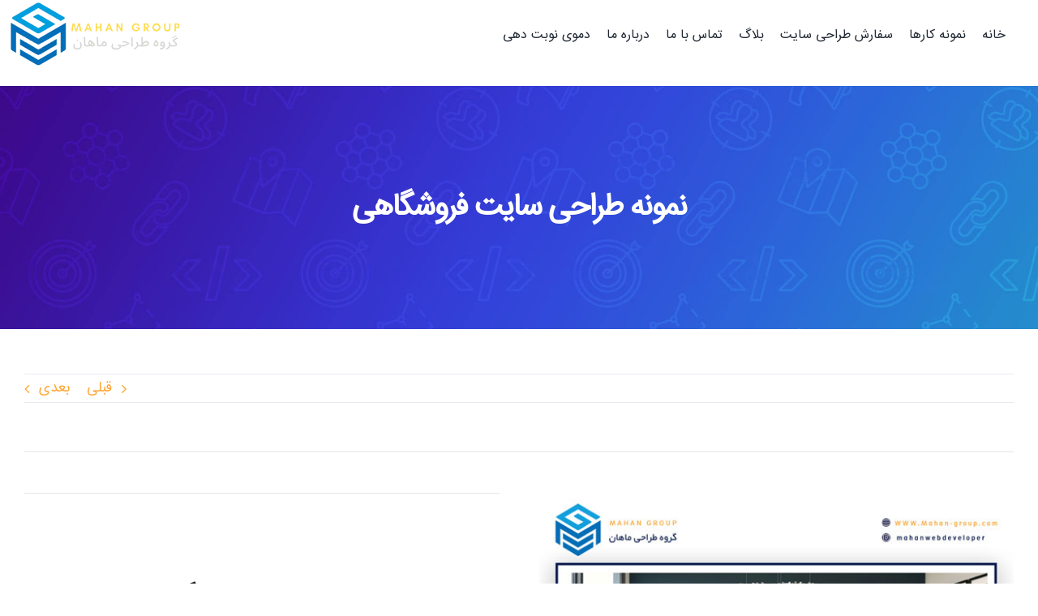

--- FILE ---
content_type: text/html; charset=UTF-8
request_url: https://mahan-group.com/case-studies/%D9%86%D9%85%D9%88%D9%86%D9%87-%D8%B7%D8%B1%D8%A7%D8%AD%DB%8C-%D8%B3%D8%A7%DB%8C%D8%AA-%D9%81%D8%B1%D9%88%D8%B4%DA%AF%D8%A7%D9%87%DB%8C/
body_size: 22269
content:

<!DOCTYPE html>
<html class="avada-html-layout-wide avada-html-header-position-top avada-header-color-not-opaque" dir="rtl" lang="fa-IR" prefix="og: http://ogp.me/ns# fb: http://ogp.me/ns/fb#">
<head>
	<meta http-equiv="X-UA-Compatible" content="IE=edge" />
	<meta http-equiv="Content-Type" content="text/html; charset=utf-8"/>
        <meta name="fontiran.com:license" content="JX6CF"/>
        <meta name="fontiran.com:license" content="YSAS5W"/>
	<meta name="viewport" content="width=device-width, initial-scale=1" />
	<meta name='robots' content='index, follow, max-image-preview:large, max-snippet:-1, max-video-preview:-1' />
	<style>img:is([sizes="auto" i], [sizes^="auto," i]) { contain-intrinsic-size: 3000px 1500px }</style>
	
	<!-- This site is optimized with the Yoast SEO plugin v26.1.1 - https://yoast.com/wordpress/plugins/seo/ -->
	<title>نمونه طراحی سایت فروشگاهی | طراحی وبسایت فروشگاهی | طراحی سایت فروشگاهی</title>
	<meta name="description" content="نمونه کار طراحی سایت فروشگاهی , نمونه طراحی سایت فروشگاهی , مناسبترین قیمت طراحی سایت, بهترین طراحی سایت در اصفهان, طراحی سایت فروشگاهی" />
	<link rel="canonical" href="https://mahan-group.com/case-studies/نمونه-طراحی-سایت-فروشگاهی/" />
	<meta property="og:locale" content="fa_IR" />
	<meta property="og:type" content="article" />
	<meta property="og:title" content="نمونه طراحی سایت فروشگاهی | طراحی وبسایت فروشگاهی | طراحی سایت فروشگاهی" />
	<meta property="og:description" content="نمونه کار طراحی سایت فروشگاهی , نمونه طراحی سایت فروشگاهی , مناسبترین قیمت طراحی سایت, بهترین طراحی سایت در اصفهان, طراحی سایت فروشگاهی" />
	<meta property="og:url" content="https://mahan-group.com/case-studies/نمونه-طراحی-سایت-فروشگاهی/" />
	<meta property="og:site_name" content="طراحی سایت ماهان" />
	<meta property="article:modified_time" content="2025-02-17T09:49:58+00:00" />
	<meta property="og:image" content="https://mahan-group.com/wp-content/uploads/2022/02/نمونه-کار5.jpg" />
	<meta property="og:image:width" content="380" />
	<meta property="og:image:height" content="415" />
	<meta property="og:image:type" content="image/jpeg" />
	<meta name="twitter:card" content="summary_large_image" />
	<meta name="twitter:label1" content="زمان تقریبی برای خواندن" />
	<meta name="twitter:data1" content="2 دقیقه" />
	<script type="application/ld+json" class="yoast-schema-graph">{"@context":"https://schema.org","@graph":[{"@type":"WebPage","@id":"https://mahan-group.com/case-studies/%d9%86%d9%85%d9%88%d9%86%d9%87-%d8%b7%d8%b1%d8%a7%d8%ad%db%8c-%d8%b3%d8%a7%db%8c%d8%aa-%d9%81%d8%b1%d9%88%d8%b4%da%af%d8%a7%d9%87%db%8c/","url":"https://mahan-group.com/case-studies/%d9%86%d9%85%d9%88%d9%86%d9%87-%d8%b7%d8%b1%d8%a7%d8%ad%db%8c-%d8%b3%d8%a7%db%8c%d8%aa-%d9%81%d8%b1%d9%88%d8%b4%da%af%d8%a7%d9%87%db%8c/","name":"نمونه طراحی سایت فروشگاهی | طراحی وبسایت فروشگاهی | طراحی سایت فروشگاهی","isPartOf":{"@id":"https://mahan-group.com/#website"},"primaryImageOfPage":{"@id":"https://mahan-group.com/case-studies/%d9%86%d9%85%d9%88%d9%86%d9%87-%d8%b7%d8%b1%d8%a7%d8%ad%db%8c-%d8%b3%d8%a7%db%8c%d8%aa-%d9%81%d8%b1%d9%88%d8%b4%da%af%d8%a7%d9%87%db%8c/#primaryimage"},"image":{"@id":"https://mahan-group.com/case-studies/%d9%86%d9%85%d9%88%d9%86%d9%87-%d8%b7%d8%b1%d8%a7%d8%ad%db%8c-%d8%b3%d8%a7%db%8c%d8%aa-%d9%81%d8%b1%d9%88%d8%b4%da%af%d8%a7%d9%87%db%8c/#primaryimage"},"thumbnailUrl":"https://mahan-group.com/wp-content/uploads/2022/02/نمونه-کار5.jpg","datePublished":"2019-01-15T13:42:48+00:00","dateModified":"2025-02-17T09:49:58+00:00","description":"نمونه کار طراحی سایت فروشگاهی , نمونه طراحی سایت فروشگاهی , مناسبترین قیمت طراحی سایت, بهترین طراحی سایت در اصفهان, طراحی سایت فروشگاهی","breadcrumb":{"@id":"https://mahan-group.com/case-studies/%d9%86%d9%85%d9%88%d9%86%d9%87-%d8%b7%d8%b1%d8%a7%d8%ad%db%8c-%d8%b3%d8%a7%db%8c%d8%aa-%d9%81%d8%b1%d9%88%d8%b4%da%af%d8%a7%d9%87%db%8c/#breadcrumb"},"inLanguage":"fa-IR","potentialAction":[{"@type":"ReadAction","target":["https://mahan-group.com/case-studies/%d9%86%d9%85%d9%88%d9%86%d9%87-%d8%b7%d8%b1%d8%a7%d8%ad%db%8c-%d8%b3%d8%a7%db%8c%d8%aa-%d9%81%d8%b1%d9%88%d8%b4%da%af%d8%a7%d9%87%db%8c/"]}]},{"@type":"ImageObject","inLanguage":"fa-IR","@id":"https://mahan-group.com/case-studies/%d9%86%d9%85%d9%88%d9%86%d9%87-%d8%b7%d8%b1%d8%a7%d8%ad%db%8c-%d8%b3%d8%a7%db%8c%d8%aa-%d9%81%d8%b1%d9%88%d8%b4%da%af%d8%a7%d9%87%db%8c/#primaryimage","url":"https://mahan-group.com/wp-content/uploads/2022/02/نمونه-کار5.jpg","contentUrl":"https://mahan-group.com/wp-content/uploads/2022/02/نمونه-کار5.jpg","width":380,"height":415,"caption":"نمونه کار طراحی سایت فروشگاهی"},{"@type":"BreadcrumbList","@id":"https://mahan-group.com/case-studies/%d9%86%d9%85%d9%88%d9%86%d9%87-%d8%b7%d8%b1%d8%a7%d8%ad%db%8c-%d8%b3%d8%a7%db%8c%d8%aa-%d9%81%d8%b1%d9%88%d8%b4%da%af%d8%a7%d9%87%db%8c/#breadcrumb","itemListElement":[{"@type":"ListItem","position":1,"name":"خانه","item":"https://mahan-group.com/"},{"@type":"ListItem","position":2,"name":"نمونه کارها","item":"https://mahan-group.com/case-studies/"},{"@type":"ListItem","position":3,"name":"نمونه طراحی سایت فروشگاهی"}]},{"@type":"WebSite","@id":"https://mahan-group.com/#website","url":"https://mahan-group.com/","name":"طراحی سایت ماهان","description":"طراحی سایت و سئو","potentialAction":[{"@type":"SearchAction","target":{"@type":"EntryPoint","urlTemplate":"https://mahan-group.com/?s={search_term_string}"},"query-input":{"@type":"PropertyValueSpecification","valueRequired":true,"valueName":"search_term_string"}}],"inLanguage":"fa-IR"}]}</script>
	<!-- / Yoast SEO plugin. -->


<link rel='dns-prefetch' href='//fonts.googleapis.com' />
<link rel="alternate" type="application/rss+xml" title="طراحی سایت ماهان &raquo; خوراک" href="https://mahan-group.com/feed/" />
<link rel="alternate" type="application/rss+xml" title="طراحی سایت ماهان &raquo; خوراک دیدگاه‌ها" href="https://mahan-group.com/comments/feed/" />
		
		
		
				<link rel="alternate" type="application/rss+xml" title="طراحی سایت ماهان &raquo; نمونه طراحی سایت فروشگاهی خوراک دیدگاه‌ها" href="https://mahan-group.com/case-studies/%d9%86%d9%85%d9%88%d9%86%d9%87-%d8%b7%d8%b1%d8%a7%d8%ad%db%8c-%d8%b3%d8%a7%db%8c%d8%aa-%d9%81%d8%b1%d9%88%d8%b4%da%af%d8%a7%d9%87%db%8c/feed/" />
					<meta name="description" content="طراحی وبسایت فروشگاهی
مشاهده نمونه کار 

یک وبسایت اگه خوب و اصولی طراحی بشه مشتری رو توی سایت نگه میداره ، طراحی سایت رو خیلی ها میتونن انجام بدن اما نکته هایی توی طراحی سایت هست که خیلی مهم هستن برای اینکه کاربر بتونه با سایت راحت"/>
				
		<meta property="og:locale" content="fa_IR"/>
		<meta property="og:type" content="article"/>
		<meta property="og:site_name" content="طراحی سایت ماهان"/>
		<meta property="og:title" content="نمونه طراحی سایت فروشگاهی | طراحی وبسایت فروشگاهی | طراحی سایت فروشگاهی"/>
				<meta property="og:description" content="طراحی وبسایت فروشگاهی
مشاهده نمونه کار 

یک وبسایت اگه خوب و اصولی طراحی بشه مشتری رو توی سایت نگه میداره ، طراحی سایت رو خیلی ها میتونن انجام بدن اما نکته هایی توی طراحی سایت هست که خیلی مهم هستن برای اینکه کاربر بتونه با سایت راحت"/>
				<meta property="og:url" content="https://mahan-group.com/case-studies/%d9%86%d9%85%d9%88%d9%86%d9%87-%d8%b7%d8%b1%d8%a7%d8%ad%db%8c-%d8%b3%d8%a7%db%8c%d8%aa-%d9%81%d8%b1%d9%88%d8%b4%da%af%d8%a7%d9%87%db%8c/"/>
													<meta property="article:modified_time" content="2025-02-17T09:49:58+03:30"/>
											<meta property="og:image" content="https://mahan-group.com/wp-content/uploads/2022/02/نمونه-کار5.jpg"/>
		<meta property="og:image:width" content="380"/>
		<meta property="og:image:height" content="415"/>
		<meta property="og:image:type" content="image/jpeg"/>
				<style id='wp-emoji-styles-inline-css' type='text/css'>

	img.wp-smiley, img.emoji {
		display: inline !important;
		border: none !important;
		box-shadow: none !important;
		height: 1em !important;
		width: 1em !important;
		margin: 0 0.07em !important;
		vertical-align: -0.1em !important;
		background: none !important;
		padding: 0 !important;
	}
</style>
<style id='wpsh-blocks-aparat-style-inline-css' type='text/css'>
.h_iframe-aparat_embed_frame{position:relative}.h_iframe-aparat_embed_frame .ratio{display:block;width:100%;height:auto}.h_iframe-aparat_embed_frame iframe{position:absolute;top:0;left:0;width:100%;height:100%}.wpsh-blocks_aparat{width:100%;clear:both;overflow:auto;display:block;position:relative;padding:30px 0}.wpsh-blocks_aparat_align_center .h_iframe-aparat_embed_frame{margin:0 auto}.wpsh-blocks_aparat_align_left .h_iframe-aparat_embed_frame{margin-right:30%}.wpsh-blocks_aparat_size_small .h_iframe-aparat_embed_frame{max-width:420px}.wpsh-blocks_aparat_size_big .h_iframe-aparat_embed_frame{max-width:720px}

</style>
<style id='wpsh-blocks-justify-style-inline-css' type='text/css'>
.wp-block-wpsh-blocks-justify,.wpsh-blocks_justify{text-align:justify !important}.wpsh-blocks_justify_ltr{direction:ltr !important}.wpsh-blocks_justify_rtl{direction:rtl !important}

</style>
<style id='wpsh-blocks-shamsi-style-inline-css' type='text/css'>
.wpsh-blocks_shamsi_align_center{text-align:center !important}.wpsh-blocks_shamsi_align_right{text-align:right !important}.wpsh-blocks_shamsi_align_left{text-align:left !important}

</style>
<link rel='stylesheet' id='wpwab-socicon-css' href='https://mahan-group.com/wp-content/plugins/wp-whatsapp-button/css/frontend/socicon/style.css?ver=2.0.7' type='text/css' media='all' />
<link rel='stylesheet' id='wpwab-frontend-css' href='https://mahan-group.com/wp-content/plugins/wp-whatsapp-button/css/frontend/frontend.css?ver=2.0.7' type='text/css' media='all' />
<link rel='stylesheet' id='wpwab-fontawesome-style-css' href='https://mahan-group.com/wp-content/plugins/wp-whatsapp-button/css/backend/font-awesome/font-awesome.min.css?ver=2.0.7' type='text/css' media='all' />
<link rel='stylesheet' id='google-fonts-css' href='//fonts.googleapis.com/css?family=Raleway%7CABeeZee%7CAguafina+Script%7COpen+Sans%7CRoboto%7CRoboto+Slab%7CLato%7CTitillium+Web%7CSource+Sans+Pro%7CPlayfair+Display%7CMontserrat%7CKhand%7COswald%7CEk+Mukta%7CRubik%7CPT+Sans+Narrow%7CPoppins%7COxygen%3A300%2C400%2C600%2C700&#038;ver=2.0.7' type='text/css' media='all' />
<link rel='stylesheet' id='bookly-ladda.min.css-css' href='https://mahan-group.com/wp-content/plugins/bookly-responsive-appointment-booking-tool/frontend/resources/css/ladda.min.css?ver=25.6' type='text/css' media='all' />
<link rel='stylesheet' id='bookly-tailwind.css-css' href='https://mahan-group.com/wp-content/plugins/bookly-responsive-appointment-booking-tool/backend/resources/tailwind/tailwind.css?ver=25.6' type='text/css' media='all' />
<link rel='stylesheet' id='bookly-modern-booking-form-calendar.css-css' href='https://mahan-group.com/wp-content/plugins/bookly-responsive-appointment-booking-tool/frontend/resources/css/modern-booking-form-calendar.css?ver=25.6' type='text/css' media='all' />
<link rel='stylesheet' id='bookly-bootstrap-icons.min.css-css' href='https://mahan-group.com/wp-content/plugins/bookly-responsive-appointment-booking-tool/frontend/resources/css/bootstrap-icons.min.css?ver=25.6' type='text/css' media='all' />
<link rel='stylesheet' id='bookly-intlTelInput.css-css' href='https://mahan-group.com/wp-content/plugins/bookly-responsive-appointment-booking-tool/frontend/resources/css/intlTelInput.css?ver=25.6' type='text/css' media='all' />
<link rel='stylesheet' id='bookly-bookly-main.css-css' href='https://mahan-group.com/wp-content/plugins/bookly-responsive-appointment-booking-tool/frontend/resources/css/bookly-main.css?ver=25.6' type='text/css' media='all' />
<link rel='stylesheet' id='bookly-bookly-rtl.css-css' href='https://mahan-group.com/wp-content/plugins/bookly-responsive-appointment-booking-tool/frontend/resources/css/bookly-rtl.css?ver=25.6' type='text/css' media='all' />
<link rel='stylesheet' id='bookly-bootstrap.min.css-css' href='https://mahan-group.com/wp-content/plugins/bookly-responsive-appointment-booking-tool/backend/resources/bootstrap/css/bootstrap.min.css?ver=25.6' type='text/css' media='all' />
<link rel='stylesheet' id='bookly-customer-profile.css-css' href='https://mahan-group.com/wp-content/plugins/bookly-addon-pro/frontend/modules/customer_profile/resources/css/customer-profile.css?ver=8.1' type='text/css' media='all' />
<link rel='stylesheet' id='wpsh-style-css' href='https://mahan-group.com/wp-content/plugins/wp-shamsi/assets/css/wpsh_custom.css?ver=4.2.0' type='text/css' media='all' />
<style id='wpsh-style-inline-css' type='text/css'>

            .gform_wrapper {
                display: block !important;
            }
        
</style>
<link rel='stylesheet' id='fusion-dynamic-css-css' href='https://mahan-group.com/wp-content/uploads/fusion-styles/5ecbe1df05b8d98f8a5d6da61db677ad.min.css?ver=3.11.13' type='text/css' media='all' />
<script type="text/javascript" src="https://mahan-group.com/wp-includes/js/jquery/jquery.min.js?ver=3.7.1" id="jquery-core-js"></script>
<script type="text/javascript" src="https://mahan-group.com/wp-includes/js/jquery/jquery-migrate.min.js?ver=3.4.1" id="jquery-migrate-js"></script>
<script type="text/javascript" src="//mahan-group.com/wp-content/plugins/revslider/sr6/assets/js/rbtools.min.js?ver=6.7.23" async id="tp-tools-js"></script>
<script type="text/javascript" src="//mahan-group.com/wp-content/plugins/revslider/sr6/assets/js/rs6.min.js?ver=6.7.23" async id="revmin-js"></script>
<script type="text/javascript" src="https://mahan-group.com/wp-includes/js/jquery/ui/core.min.js?ver=1.13.3" id="jquery-ui-core-js"></script>
<script type="text/javascript" src="https://mahan-group.com/wp-includes/js/jquery/ui/mouse.min.js?ver=1.13.3" id="jquery-ui-mouse-js"></script>
<script type="text/javascript" src="https://mahan-group.com/wp-includes/js/jquery/ui/sortable.min.js?ver=1.13.3" id="jquery-ui-sortable-js"></script>
<script type="text/javascript" src="https://mahan-group.com/wp-content/plugins/wp-whatsapp-button/js//wpwab-frontend.js?ver=2.0.7" id="wpwab-frontend-script-js"></script>
<script type="text/javascript" src="https://mahan-group.com/wp-content/plugins/bookly-responsive-appointment-booking-tool/frontend/resources/js/spin.min.js?ver=25.6" id="bookly-spin.min.js-js"></script>
<script type="text/javascript" id="bookly-globals-js-extra">
/* <![CDATA[ */
var BooklyL10nGlobal = {"csrf_token":"80e5c6d106","ajax_url_backend":"https:\/\/mahan-group.com\/wp-admin\/admin-ajax.php","ajax_url_frontend":"https:\/\/mahan-group.com\/wp-admin\/admin-ajax.php","mjsTimeFormat":"h:mm a","datePicker":{"format":"MMMM D, YYYY","monthNames":["\u0698\u0627\u0646\u0648\u06cc\u0647","\u0641\u0648\u0631\u06cc\u0647","\u0645\u0627\u0631\u0633","\u0622\u0648\u0631\u06cc\u0644","\u0645\u06cc","\u0698\u0648\u0626\u0646","\u062c\u0648\u0644\u0627\u06cc","\u0622\u06af\u0648\u0633\u062a","\u0633\u067e\u062a\u0627\u0645\u0628\u0631","\u0627\u06a9\u062a\u0628\u0631","\u0646\u0648\u0627\u0645\u0628\u0631","\u062f\u0633\u0627\u0645\u0628\u0631"],"daysOfWeek":["\u06cc","\u062f","\u0633","\u0686","\u067e","\u062c","\u0634"],"firstDay":6,"monthNamesShort":["\u0698\u0627\u0646\u0648\u06cc\u0647","\u0641\u0648\u0631\u06cc\u0647","\u0645\u0627\u0631\u0633","\u0622\u0648\u0631\u06cc\u0644","\u0645\u0647","\u0698\u0648\u0626\u0646","\u062c\u0648\u0644\u0627\u06cc","\u0622\u06af\u0648\u0633\u062a","\u0633\u067e\u062a\u0627\u0645\u0628\u0631","\u0627\u06a9\u062a\u0628\u0631","\u0646\u0648\u0627\u0645\u0628\u0631","\u062f\u0633\u0627\u0645\u0628\u0631"],"dayNames":["\u06cc\u06a9\u0634\u0646\u0628\u0647","\u062f\u0648\u0634\u0646\u0628\u0647","\u0633\u0647\u200c\u0634\u0646\u0628\u0647","\u0686\u0647\u0627\u0631\u0634\u0646\u0628\u0647","\u067e\u0646\u062c\u200c\u0634\u0646\u0628\u0647","\u062c\u0645\u0639\u0647","\u0634\u0646\u0628\u0647"],"dayNamesShort":["\u06cc","\u062f","\u0633","\u0686","\u067e","\u062c","\u0634"],"meridiem":{"am":"\u0642.\u0638","pm":"\u0628.\u0638","AM":"\u0642.\u0638","PM":"\u0628.\u0638"},"direction":"rtl"},"dateRange":{"format":"MMMM D, YYYY","applyLabel":"Apply","cancelLabel":"Cancel","fromLabel":"From","toLabel":"To","customRangeLabel":"Custom range","tomorrow":"Tomorrow","today":"Today","anyTime":"Any time","yesterday":"Yesterday","last_7":"Last 7 days","last_30":"Last 30 days","next_7":"Next 7 days","next_30":"Next 30 days","thisMonth":"This month","nextMonth":"Next month","lastMonth":"Last month","firstDay":6},"l10n":{"apply":"Apply","cancel":"Cancel","areYouSure":"Are you sure?"},"addons":["pro"],"cloud_products":"","data":{}};
/* ]]> */
</script>
<script type="text/javascript" src="https://mahan-group.com/wp-content/plugins/bookly-responsive-appointment-booking-tool/frontend/resources/js/ladda.min.js?ver=25.6" id="bookly-ladda.min.js-js"></script>
<script type="text/javascript" src="https://mahan-group.com/wp-content/plugins/bookly-responsive-appointment-booking-tool/backend/resources/js/moment.min.js?ver=25.6" id="bookly-moment.min.js-js"></script>
<script type="text/javascript" src="https://mahan-group.com/wp-content/plugins/bookly-responsive-appointment-booking-tool/frontend/resources/js/hammer.min.js?ver=25.6" id="bookly-hammer.min.js-js"></script>
<script type="text/javascript" src="https://mahan-group.com/wp-content/plugins/bookly-responsive-appointment-booking-tool/frontend/resources/js/jquery.hammer.min.js?ver=25.6" id="bookly-jquery.hammer.min.js-js"></script>
<script type="text/javascript" src="https://mahan-group.com/wp-content/plugins/bookly-responsive-appointment-booking-tool/frontend/resources/js/qrcode.js?ver=25.6" id="bookly-qrcode.js-js"></script>
<script type="text/javascript" id="bookly-bookly.min.js-js-extra">
/* <![CDATA[ */
var BooklyL10n = {"ajaxurl":"https:\/\/mahan-group.com\/wp-admin\/admin-ajax.php","csrf_token":"80e5c6d106","months":["\u0698\u0627\u0646\u0648\u06cc\u0647","\u0641\u0648\u0631\u06cc\u0647","\u0645\u0627\u0631\u0633","\u0622\u0648\u0631\u06cc\u0644","\u0645\u06cc","\u0698\u0648\u0626\u0646","\u062c\u0648\u0644\u0627\u06cc","\u0622\u06af\u0648\u0633\u062a","\u0633\u067e\u062a\u0627\u0645\u0628\u0631","\u0627\u06a9\u062a\u0628\u0631","\u0646\u0648\u0627\u0645\u0628\u0631","\u062f\u0633\u0627\u0645\u0628\u0631"],"days":["\u06cc\u06a9\u0634\u0646\u0628\u0647","\u062f\u0648\u0634\u0646\u0628\u0647","\u0633\u0647\u200c\u0634\u0646\u0628\u0647","\u0686\u0647\u0627\u0631\u0634\u0646\u0628\u0647","\u067e\u0646\u062c\u200c\u0634\u0646\u0628\u0647","\u062c\u0645\u0639\u0647","\u0634\u0646\u0628\u0647"],"daysShort":["\u06cc","\u062f","\u0633","\u0686","\u067e","\u062c","\u0634"],"monthsShort":["\u0698\u0627\u0646\u0648\u06cc\u0647","\u0641\u0648\u0631\u06cc\u0647","\u0645\u0627\u0631\u0633","\u0622\u0648\u0631\u06cc\u0644","\u0645\u0647","\u0698\u0648\u0626\u0646","\u062c\u0648\u0644\u0627\u06cc","\u0622\u06af\u0648\u0633\u062a","\u0633\u067e\u062a\u0627\u0645\u0628\u0631","\u0627\u06a9\u062a\u0628\u0631","\u0646\u0648\u0627\u0645\u0628\u0631","\u062f\u0633\u0627\u0645\u0628\u0631"],"show_more":"Show more","sessionHasExpired":"Your session has expired. Please press \"Ok\" to refresh the page"};
/* ]]> */
</script>
<script type="text/javascript" src="https://mahan-group.com/wp-content/plugins/bookly-responsive-appointment-booking-tool/frontend/resources/js/bookly.min.js?ver=25.6" id="bookly-bookly.min.js-js"></script>
<script type="text/javascript" src="https://mahan-group.com/wp-content/plugins/bookly-responsive-appointment-booking-tool/frontend/resources/js/intlTelInput.min.js?ver=25.6" id="bookly-intlTelInput.min.js-js"></script>
<script type="text/javascript" id="bookly-customer-profile.js-js-extra">
/* <![CDATA[ */
var BooklyCustomerProfileL10n = {"csrf_token":"80e5c6d106","show_more":"Show more"};
/* ]]> */
</script>
<script type="text/javascript" src="https://mahan-group.com/wp-content/plugins/bookly-addon-pro/frontend/modules/customer_profile/resources/js/customer-profile.js?ver=8.1" id="bookly-customer-profile.js-js"></script>
<link rel="https://api.w.org/" href="https://mahan-group.com/wp-json/" /><link rel="alternate" title="JSON" type="application/json" href="https://mahan-group.com/wp-json/wp/v2/avada_portfolio/733" /><link rel="EditURI" type="application/rsd+xml" title="RSD" href="https://mahan-group.com/xmlrpc.php?rsd" />
<meta name="generator" content="WordPress 6.8.3" />
<link rel='shortlink' href='https://mahan-group.com/?p=733' />
<link rel="alternate" title="oEmbed (JSON)" type="application/json+oembed" href="https://mahan-group.com/wp-json/oembed/1.0/embed?url=https%3A%2F%2Fmahan-group.com%2Fcase-studies%2F%25d9%2586%25d9%2585%25d9%2588%25d9%2586%25d9%2587-%25d8%25b7%25d8%25b1%25d8%25a7%25d8%25ad%25db%258c-%25d8%25b3%25d8%25a7%25db%258c%25d8%25aa-%25d9%2581%25d8%25b1%25d9%2588%25d8%25b4%25da%25af%25d8%25a7%25d9%2587%25db%258c%2F" />
<link rel="alternate" title="oEmbed (XML)" type="text/xml+oembed" href="https://mahan-group.com/wp-json/oembed/1.0/embed?url=https%3A%2F%2Fmahan-group.com%2Fcase-studies%2F%25d9%2586%25d9%2585%25d9%2588%25d9%2586%25d9%2587-%25d8%25b7%25d8%25b1%25d8%25a7%25d8%25ad%25db%258c-%25d8%25b3%25d8%25a7%25db%258c%25d8%25aa-%25d9%2581%25d8%25b1%25d9%2588%25d8%25b4%25da%25af%25d8%25a7%25d9%2587%25db%258c%2F&#038;format=xml" />
<style type="text/css" id="css-fb-visibility">@media screen and (max-width: 640px){.fusion-no-small-visibility{display:none !important;}body .sm-text-align-center{text-align:center !important;}body .sm-text-align-left{text-align:left !important;}body .sm-text-align-right{text-align:right !important;}body .sm-flex-align-center{justify-content:center !important;}body .sm-flex-align-flex-start{justify-content:flex-start !important;}body .sm-flex-align-flex-end{justify-content:flex-end !important;}body .sm-mx-auto{margin-left:auto !important;margin-right:auto !important;}body .sm-ml-auto{margin-left:auto !important;}body .sm-mr-auto{margin-right:auto !important;}body .fusion-absolute-position-small{position:absolute;top:auto;width:100%;}.awb-sticky.awb-sticky-small{ position: sticky; top: var(--awb-sticky-offset,0); }}@media screen and (min-width: 641px) and (max-width: 1024px){.fusion-no-medium-visibility{display:none !important;}body .md-text-align-center{text-align:center !important;}body .md-text-align-left{text-align:left !important;}body .md-text-align-right{text-align:right !important;}body .md-flex-align-center{justify-content:center !important;}body .md-flex-align-flex-start{justify-content:flex-start !important;}body .md-flex-align-flex-end{justify-content:flex-end !important;}body .md-mx-auto{margin-left:auto !important;margin-right:auto !important;}body .md-ml-auto{margin-left:auto !important;}body .md-mr-auto{margin-right:auto !important;}body .fusion-absolute-position-medium{position:absolute;top:auto;width:100%;}.awb-sticky.awb-sticky-medium{ position: sticky; top: var(--awb-sticky-offset,0); }}@media screen and (min-width: 1025px){.fusion-no-large-visibility{display:none !important;}body .lg-text-align-center{text-align:center !important;}body .lg-text-align-left{text-align:left !important;}body .lg-text-align-right{text-align:right !important;}body .lg-flex-align-center{justify-content:center !important;}body .lg-flex-align-flex-start{justify-content:flex-start !important;}body .lg-flex-align-flex-end{justify-content:flex-end !important;}body .lg-mx-auto{margin-left:auto !important;margin-right:auto !important;}body .lg-ml-auto{margin-left:auto !important;}body .lg-mr-auto{margin-right:auto !important;}body .fusion-absolute-position-large{position:absolute;top:auto;width:100%;}.awb-sticky.awb-sticky-large{ position: sticky; top: var(--awb-sticky-offset,0); }}</style><meta name="generator" content="Elementor 3.32.4; features: additional_custom_breakpoints; settings: css_print_method-external, google_font-enabled, font_display-auto">
<style type="text/css">.recentcomments a{display:inline !important;padding:0 !important;margin:0 !important;}</style>
<!-- BEGIN recaptcha, injected by plugin wp-recaptcha-integration  -->

<!-- END recaptcha -->
			<style>
				.e-con.e-parent:nth-of-type(n+4):not(.e-lazyloaded):not(.e-no-lazyload),
				.e-con.e-parent:nth-of-type(n+4):not(.e-lazyloaded):not(.e-no-lazyload) * {
					background-image: none !important;
				}
				@media screen and (max-height: 1024px) {
					.e-con.e-parent:nth-of-type(n+3):not(.e-lazyloaded):not(.e-no-lazyload),
					.e-con.e-parent:nth-of-type(n+3):not(.e-lazyloaded):not(.e-no-lazyload) * {
						background-image: none !important;
					}
				}
				@media screen and (max-height: 640px) {
					.e-con.e-parent:nth-of-type(n+2):not(.e-lazyloaded):not(.e-no-lazyload),
					.e-con.e-parent:nth-of-type(n+2):not(.e-lazyloaded):not(.e-no-lazyload) * {
						background-image: none !important;
					}
				}
			</style>
			<meta name="generator" content="Powered by Slider Revolution 6.7.23 - responsive, Mobile-Friendly Slider Plugin for WordPress with comfortable drag and drop interface." />
<link rel="icon" href="https://mahan-group.com/wp-content/uploads/2020/07/cropped-هویت-32x32.png" sizes="32x32" />
<link rel="icon" href="https://mahan-group.com/wp-content/uploads/2020/07/cropped-هویت-192x192.png" sizes="192x192" />
<link rel="apple-touch-icon" href="https://mahan-group.com/wp-content/uploads/2020/07/cropped-هویت-180x180.png" />
<meta name="msapplication-TileImage" content="https://mahan-group.com/wp-content/uploads/2020/07/cropped-هویت-270x270.png" />
<script>function setREVStartSize(e){
			//window.requestAnimationFrame(function() {
				window.RSIW = window.RSIW===undefined ? window.innerWidth : window.RSIW;
				window.RSIH = window.RSIH===undefined ? window.innerHeight : window.RSIH;
				try {
					var pw = document.getElementById(e.c).parentNode.offsetWidth,
						newh;
					pw = pw===0 || isNaN(pw) || (e.l=="fullwidth" || e.layout=="fullwidth") ? window.RSIW : pw;
					e.tabw = e.tabw===undefined ? 0 : parseInt(e.tabw);
					e.thumbw = e.thumbw===undefined ? 0 : parseInt(e.thumbw);
					e.tabh = e.tabh===undefined ? 0 : parseInt(e.tabh);
					e.thumbh = e.thumbh===undefined ? 0 : parseInt(e.thumbh);
					e.tabhide = e.tabhide===undefined ? 0 : parseInt(e.tabhide);
					e.thumbhide = e.thumbhide===undefined ? 0 : parseInt(e.thumbhide);
					e.mh = e.mh===undefined || e.mh=="" || e.mh==="auto" ? 0 : parseInt(e.mh,0);
					if(e.layout==="fullscreen" || e.l==="fullscreen")
						newh = Math.max(e.mh,window.RSIH);
					else{
						e.gw = Array.isArray(e.gw) ? e.gw : [e.gw];
						for (var i in e.rl) if (e.gw[i]===undefined || e.gw[i]===0) e.gw[i] = e.gw[i-1];
						e.gh = e.el===undefined || e.el==="" || (Array.isArray(e.el) && e.el.length==0)? e.gh : e.el;
						e.gh = Array.isArray(e.gh) ? e.gh : [e.gh];
						for (var i in e.rl) if (e.gh[i]===undefined || e.gh[i]===0) e.gh[i] = e.gh[i-1];
											
						var nl = new Array(e.rl.length),
							ix = 0,
							sl;
						e.tabw = e.tabhide>=pw ? 0 : e.tabw;
						e.thumbw = e.thumbhide>=pw ? 0 : e.thumbw;
						e.tabh = e.tabhide>=pw ? 0 : e.tabh;
						e.thumbh = e.thumbhide>=pw ? 0 : e.thumbh;
						for (var i in e.rl) nl[i] = e.rl[i]<window.RSIW ? 0 : e.rl[i];
						sl = nl[0];
						for (var i in nl) if (sl>nl[i] && nl[i]>0) { sl = nl[i]; ix=i;}
						var m = pw>(e.gw[ix]+e.tabw+e.thumbw) ? 1 : (pw-(e.tabw+e.thumbw)) / (e.gw[ix]);
						newh =  (e.gh[ix] * m) + (e.tabh + e.thumbh);
					}
					var el = document.getElementById(e.c);
					if (el!==null && el) el.style.height = newh+"px";
					el = document.getElementById(e.c+"_wrapper");
					if (el!==null && el) {
						el.style.height = newh+"px";
						el.style.display = "block";
					}
				} catch(e){
					console.log("Failure at Presize of Slider:" + e)
				}
			//});
		  };</script>
		<script type="text/javascript">
			var doc = document.documentElement;
			doc.setAttribute( 'data-useragent', navigator.userAgent );
		</script>
		
	</head>

<body data-rsssl=1 class="rtl wp-singular avada_portfolio-template-default single single-avada_portfolio postid-733 single-format-standard wp-theme-Avada fusion-image-hovers fusion-pagination-sizing fusion-button_type-flat fusion-button_span-no fusion-button_gradient-linear avada-image-rollover-circle-no avada-image-rollover-yes avada-image-rollover-direction-fade fusion-body no-tablet-sticky-header no-mobile-sticky-header no-mobile-slidingbar no-mobile-totop fusion-disable-outline fusion-sub-menu-fade mobile-logo-pos-center layout-wide-mode avada-has-boxed-modal-shadow-none layout-scroll-offset-full avada-has-zero-margin-offset-top fusion-top-header menu-text-align-center mobile-menu-design-flyout fusion-show-pagination-text fusion-header-layout-v1 avada-responsive avada-footer-fx-parallax-effect avada-menu-highlight-style-background fusion-search-form-classic fusion-main-menu-search-dropdown fusion-avatar-circle avada-sticky-shrinkage avada-dropdown-styles avada-blog-layout-grid avada-blog-archive-layout-grid avada-header-shadow-no avada-menu-icon-position-left avada-has-megamenu-shadow avada-has-mainmenu-dropdown-divider avada-has-header-100-width avada-has-pagetitle-bg-full avada-has-pagetitle-bg-parallax avada-has-100-footer avada-has-breadcrumb-mobile-hidden avada-has-titlebar-bar_and_content avada-has-pagination-padding avada-flyout-menu-direction-fade avada-ec-views-v1 elementor-default elementor-kit-1652" data-awb-post-id="733">
		<a class="skip-link screen-reader-text" href="#content">رفتن به محتوا</a>

	<div id="boxed-wrapper">
		
		<div id="wrapper" class="fusion-wrapper">
			<div id="home" style="position:relative;top:-1px;"></div>
												<div class="fusion-tb-header"><div class="fusion-fullwidth fullwidth-box fusion-builder-row-1 fusion-flex-container has-pattern-background has-mask-background nonhundred-percent-fullwidth non-hundred-percent-height-scrolling" style="--awb-border-radius-top-left:0px;--awb-border-radius-top-right:0px;--awb-border-radius-bottom-right:0px;--awb-border-radius-bottom-left:0px;--awb-padding-left-small:15px;--awb-flex-wrap:wrap;" ><div class="fusion-builder-row fusion-row fusion-flex-align-items-flex-start fusion-flex-content-wrap" style="max-width:1310.4px;margin-left: calc(-4% / 2 );margin-right: calc(-4% / 2 );"><div class="fusion-layout-column fusion_builder_column fusion-builder-column-0 fusion-flex-column" style="--awb-bg-size:cover;--awb-width-large:70%;--awb-margin-top-large:0px;--awb-spacing-right-large:2.7428571428571%;--awb-margin-bottom-large:20px;--awb-spacing-left-large:2.7428571428571%;--awb-width-medium:100%;--awb-order-medium:0;--awb-spacing-right-medium:1.92%;--awb-spacing-left-medium:1.92%;--awb-width-small:50%;--awb-order-small:0;--awb-spacing-right-small:3.84%;--awb-spacing-left-small:3.84%;"><div class="fusion-column-wrapper fusion-column-has-shadow fusion-flex-justify-content-center fusion-content-layout-column"><nav class="awb-menu awb-menu_row awb-menu_em-hover mobile-mode-collapse-to-button awb-menu_icons-left awb-menu_dc-yes mobile-trigger-fullwidth-off awb-menu_mobile-accordion awb-menu_indent-left mobile-size-column-absolute loading mega-menu-loading awb-menu_desktop awb-menu_dropdown awb-menu_expand-left awb-menu_transition-fade" style="--awb-margin-top:12px;--awb-margin-bottom:10px;--awb-transition-time:502;--awb-items-padding-right:10px;--awb-items-padding-left:10px;--awb-main-justify-content:flex-start;--awb-mobile-trigger-font-size:30px;--awb-trigger-padding-top:20px;--awb-mobile-justify:flex-end;--awb-mobile-caret-left:auto;--awb-mobile-caret-right:0;--awb-fusion-font-family-typography:inherit;--awb-fusion-font-style-typography:normal;--awb-fusion-font-weight-typography:400;--awb-fusion-font-family-submenu-typography:inherit;--awb-fusion-font-style-submenu-typography:normal;--awb-fusion-font-weight-submenu-typography:400;--awb-fusion-font-family-mobile-typography:inherit;--awb-fusion-font-style-mobile-typography:normal;--awb-fusion-font-weight-mobile-typography:400;" aria-label="منوی اصلی" data-breakpoint="640" data-count="0" data-transition-type="fade" data-transition-time="502" data-expand="left"><button type="button" class="awb-menu__m-toggle awb-menu__m-toggle_no-text" aria-expanded="false" aria-controls="menu-%d9%85%d9%86%d9%88%db%8c-%d8%a7%d8%b5%d9%84%db%8c"><span class="awb-menu__m-toggle-inner"><span class="collapsed-nav-text"><span class="screen-reader-text">Toggle Navigation</span></span><span class="awb-menu__m-collapse-icon awb-menu__m-collapse-icon_no-text"><span class="awb-menu__m-collapse-icon-open awb-menu__m-collapse-icon-open_no-text fa-bars fas"></span><span class="awb-menu__m-collapse-icon-close awb-menu__m-collapse-icon-close_no-text fa-times fas"></span></span></span></button><ul id="menu-%d9%85%d9%86%d9%88%db%8c-%d8%a7%d8%b5%d9%84%db%8c" class="fusion-menu awb-menu__main-ul awb-menu__main-ul_row"><li  id="menu-item-1547"  class="menu-item menu-item-type-custom menu-item-object-custom menu-item-home menu-item-1547 awb-menu__li awb-menu__main-li awb-menu__main-li_regular"  data-item-id="1547"><span class="awb-menu__main-background-default awb-menu__main-background-default_fade"></span><span class="awb-menu__main-background-active awb-menu__main-background-active_fade"></span><a  href="https://mahan-group.com" class="awb-menu__main-a awb-menu__main-a_regular"><span class="menu-text">خانه</span></a></li><li  id="menu-item-1548"  class="menu-item menu-item-type-post_type menu-item-object-page menu-item-1548 awb-menu__li awb-menu__main-li awb-menu__main-li_regular"  data-item-id="1548"><span class="awb-menu__main-background-default awb-menu__main-background-default_fade"></span><span class="awb-menu__main-background-active awb-menu__main-background-active_fade"></span><a  href="https://mahan-group.com/%d9%86%d9%85%d9%88%d9%86%d9%87-%da%a9%d8%a7%d8%b1%d9%87%d8%a7-%d8%b7%d8%b1%d8%a7%d8%ad%db%8c-%d8%b3%d8%a7%db%8c%d8%aa/" class="awb-menu__main-a awb-menu__main-a_regular"><span class="menu-text">نمونه کارها</span></a></li><li  id="menu-item-1552"  class="menu-item menu-item-type-post_type menu-item-object-page menu-item-1552 awb-menu__li awb-menu__main-li awb-menu__main-li_regular"  data-item-id="1552"><span class="awb-menu__main-background-default awb-menu__main-background-default_fade"></span><span class="awb-menu__main-background-active awb-menu__main-background-active_fade"></span><a  href="https://mahan-group.com/desing_request/" class="awb-menu__main-a awb-menu__main-a_regular"><span class="menu-text">سفارش طراحی سایت</span></a></li><li  id="menu-item-1549"  class="menu-item menu-item-type-post_type menu-item-object-page current_page_parent menu-item-1549 awb-menu__li awb-menu__main-li awb-menu__main-li_regular"  data-item-id="1549"><span class="awb-menu__main-background-default awb-menu__main-background-default_fade"></span><span class="awb-menu__main-background-active awb-menu__main-background-active_fade"></span><a  href="https://mahan-group.com/blog/" class="awb-menu__main-a awb-menu__main-a_regular"><span class="menu-text">بلاگ</span></a></li><li  id="menu-item-1550"  class="menu-item menu-item-type-post_type menu-item-object-page menu-item-1550 awb-menu__li awb-menu__main-li awb-menu__main-li_regular"  data-item-id="1550"><span class="awb-menu__main-background-default awb-menu__main-background-default_fade"></span><span class="awb-menu__main-background-active awb-menu__main-background-active_fade"></span><a  href="https://mahan-group.com/contact/" class="awb-menu__main-a awb-menu__main-a_regular"><span class="menu-text">تماس با ما</span></a></li><li  id="menu-item-1551"  class="menu-item menu-item-type-post_type menu-item-object-page menu-item-1551 awb-menu__li awb-menu__main-li awb-menu__main-li_regular"  data-item-id="1551"><span class="awb-menu__main-background-default awb-menu__main-background-default_fade"></span><span class="awb-menu__main-background-active awb-menu__main-background-active_fade"></span><a  href="https://mahan-group.com/team/" class="awb-menu__main-a awb-menu__main-a_regular"><span class="menu-text">درباره ما</span></a></li><li  id="menu-item-1810"  class="menu-item menu-item-type-post_type menu-item-object-page menu-item-1810 awb-menu__li awb-menu__main-li awb-menu__main-li_regular"  data-item-id="1810"><span class="awb-menu__main-background-default awb-menu__main-background-default_fade"></span><span class="awb-menu__main-background-active awb-menu__main-background-active_fade"></span><a  href="https://mahan-group.com/nobat-2/" class="awb-menu__main-a awb-menu__main-a_regular"><span class="menu-text">دموی نوبت دهی</span></a></li></ul></nav></div></div><div class="fusion-layout-column fusion_builder_column fusion-builder-column-1 fusion-flex-column" style="--awb-bg-size:cover;--awb-width-large:30%;--awb-margin-top-large:0px;--awb-spacing-right-large:0%;--awb-margin-bottom-large:20px;--awb-spacing-left-large:0%;--awb-width-medium:100%;--awb-order-medium:0;--awb-spacing-right-medium:1.92%;--awb-spacing-left-medium:1.92%;--awb-width-small:50%;--awb-order-small:0;--awb-spacing-right-small:0%;--awb-spacing-left-small:0%;"><div class="fusion-column-wrapper fusion-column-has-shadow fusion-flex-justify-content-flex-start fusion-content-layout-column"><div class="fusion-image-element " style="text-align:left;--awb-margin-top-small:8px;--awb-caption-title-font-family:var(--h2_typography-font-family);--awb-caption-title-font-weight:var(--h2_typography-font-weight);--awb-caption-title-font-style:var(--h2_typography-font-style);--awb-caption-title-size:var(--h2_typography-font-size);--awb-caption-title-transform:var(--h2_typography-text-transform);--awb-caption-title-line-height:var(--h2_typography-line-height);--awb-caption-title-letter-spacing:var(--h2_typography-letter-spacing);"><span class=" fusion-imageframe imageframe-none imageframe-1 hover-type-none"><a class="fusion-no-lightbox" href="https://mahan-group.com/" target="_self" aria-label="گروه-طراحی-ماهان(3)"><img decoding="async" width="230" height="84" alt="گروه طراحی سایت ماهان" src="https://mahan-group.com/wp-content/uploads/2020/07/گروه-طراحی-ماهان3.png" class="img-responsive wp-image-1087" srcset="https://mahan-group.com/wp-content/uploads/2020/07/گروه-طراحی-ماهان3-200x73.png 200w, https://mahan-group.com/wp-content/uploads/2020/07/گروه-طراحی-ماهان3.png 230w" sizes="(max-width: 1024px) 100vw, (max-width: 640px) 100vw, 230px" /></a></span></div></div></div></div></div>
</div>		<div id="sliders-container" class="fusion-slider-visibility">
					</div>
											
			<section class="avada-page-titlebar-wrapper" aria-label="نوار عنوان برگه">
	<div class="fusion-page-title-bar fusion-page-title-bar-breadcrumbs fusion-page-title-bar-center">
		<div class="fusion-page-title-row">
			<div class="fusion-page-title-wrapper">
				<div class="fusion-page-title-captions">

																							<h1 class="entry-title">نمونه طراحی سایت فروشگاهی</h1>

											
																
				</div>

				
			</div>
		</div>
	</div>
</section>

						<main id="main" class="clearfix ">
				<div class="fusion-row" style="">
<section id="content" class=" portfolio-full" style="width: 100%;">
	
			<div class="single-navigation clearfix">
			
											<a href="https://mahan-group.com/case-studies/%d8%b7%d8%b1%d8%a7%d8%ad%db%8c-%d9%88%d8%a8-%d8%b3%d8%a7%db%8c%d8%aa-%d9%85%d8%b9%d9%85%d8%a7%d8%b1%db%8c/" rel="prev">قبلی</a>
			
			
											<a href="https://mahan-group.com/case-studies/%d8%b7%d8%b1%d8%a7%d8%ad%db%8c-%d8%b3%d8%a7%db%8c%d8%aa-%d9%be%d8%b2%d8%b4%da%a9%db%8c-%da%a9%d9%84%db%8c%d9%86%db%8c%da%a9-%d8%b7%d8%a8-%d8%b3%d9%88%d8%b2%d9%86%db%8c/" rel="next">بعدی</a>
					</div>
	
					<article id="post-733" class="post-733 avada_portfolio type-avada_portfolio status-publish format-standard has-post-thumbnail hentry portfolio_category-23">

				
						<div class="project-content">
				<span class="entry-title rich-snippet-hidden">نمونه طراحی سایت فروشگاهی</span><span class="vcard rich-snippet-hidden"><span class="fn"><a href="https://mahan-group.com/author/mehrdad/" title="ارسال شده توسط mehrdad" rel="author">mehrdad</a></span></span><span class="updated rich-snippet-hidden">2025-02-17T13:19:58+03:30</span>				<div class="project-description post-content" style=" width:100%;">
										<div class="fusion-fullwidth fullwidth-box fusion-builder-row-2 fusion-flex-container nonhundred-percent-fullwidth non-hundred-percent-height-scrolling" style="--awb-border-radius-top-left:0px;--awb-border-radius-top-right:0px;--awb-border-radius-bottom-right:0px;--awb-border-radius-bottom-left:0px;--awb-flex-wrap:wrap;" ><div class="fusion-builder-row fusion-row fusion-flex-align-items-flex-start fusion-flex-content-wrap" style="max-width:1310.4px;margin-left: calc(-4% / 2 );margin-right: calc(-4% / 2 );"><div class="fusion-layout-column fusion_builder_column fusion-builder-column-2 fusion_builder_column_1_1 1_1 fusion-flex-column" style="--awb-bg-size:cover;--awb-width-large:100%;--awb-margin-top-large:0px;--awb-spacing-right-large:1.92%;--awb-margin-bottom-large:20px;--awb-spacing-left-large:1.92%;--awb-width-medium:100%;--awb-order-medium:0;--awb-spacing-right-medium:1.92%;--awb-spacing-left-medium:1.92%;--awb-width-small:100%;--awb-order-small:0;--awb-spacing-right-small:1.92%;--awb-spacing-left-small:1.92%;"><div class="fusion-column-wrapper fusion-column-has-shadow fusion-flex-justify-content-flex-start fusion-content-layout-column"><div class="fusion-separator fusion-full-width-sep" style="align-self: center;margin-left: auto;margin-right: auto;margin-bottom:30px;width:100%;"><div class="fusion-separator-border sep-single" style="--awb-height:20px;--awb-amount:20px;border-color:e8eaf0;border-top-width:1px;"></div></div></div></div><div class="fusion-layout-column fusion_builder_column fusion-builder-column-3 fusion_builder_column_1_2 1_2 fusion-flex-column" style="--awb-bg-size:cover;--awb-width-large:50%;--awb-margin-top-large:0px;--awb-spacing-right-large:3.84%;--awb-margin-bottom-large:20px;--awb-spacing-left-large:3.84%;--awb-width-medium:100%;--awb-order-medium:0;--awb-spacing-right-medium:1.92%;--awb-spacing-left-medium:1.92%;--awb-width-small:100%;--awb-order-small:0;--awb-spacing-right-small:1.92%;--awb-spacing-left-small:1.92%;"><div class="fusion-column-wrapper fusion-column-has-shadow fusion-flex-justify-content-flex-start fusion-content-layout-column"><div class="fusion-image-element " style="--awb-caption-title-font-family:var(--h2_typography-font-family);--awb-caption-title-font-weight:var(--h2_typography-font-weight);--awb-caption-title-font-style:var(--h2_typography-font-style);--awb-caption-title-size:var(--h2_typography-font-size);--awb-caption-title-transform:var(--h2_typography-text-transform);--awb-caption-title-line-height:var(--h2_typography-line-height);--awb-caption-title-letter-spacing:var(--h2_typography-letter-spacing);"><span class=" fusion-imageframe imageframe-none imageframe-2 hover-type-none"><img fetchpriority="high" fetchpriority="high" decoding="async" width="600" height="744" alt="طراحی سایت فروشگاهی" title="طراحی-وبسایت-مدنور" src="https://mahan-group.com/wp-content/uploads/2019/01/طراحی-وبسایت-مدنور.jpg" class="img-responsive wp-image-1565" srcset="https://mahan-group.com/wp-content/uploads/2019/01/طراحی-وبسایت-مدنور-200x248.jpg 200w, https://mahan-group.com/wp-content/uploads/2019/01/طراحی-وبسایت-مدنور-400x496.jpg 400w, https://mahan-group.com/wp-content/uploads/2019/01/طراحی-وبسایت-مدنور.jpg 600w, https://mahan-group.com/wp-content/uploads/2019/01/طراحی-وبسایت-مدنور-800x992.jpg 800w, https://mahan-group.com/wp-content/uploads/2019/01/طراحی-وبسایت-مدنور-1200x1488.jpg 1200w" sizes="(max-width: 1024px) 100vw, (max-width: 640px) 100vw, 600px" /></span></div></div></div><div class="fusion-layout-column fusion_builder_column fusion-builder-column-4 fusion_builder_column_1_2 1_2 fusion-flex-column" style="--awb-bg-size:cover;--awb-width-large:50%;--awb-margin-top-large:0px;--awb-spacing-right-large:3.84%;--awb-margin-bottom-large:20px;--awb-spacing-left-large:3.84%;--awb-width-medium:100%;--awb-order-medium:0;--awb-spacing-right-medium:1.92%;--awb-spacing-left-medium:1.92%;--awb-width-small:100%;--awb-order-small:0;--awb-spacing-right-small:1.92%;--awb-spacing-left-small:1.92%;"><div class="fusion-column-wrapper fusion-column-has-shadow fusion-flex-justify-content-flex-start fusion-content-layout-column"><div class="fusion-separator fusion-full-width-sep" style="align-self: center;margin-left: auto;margin-right: auto;margin-bottom:80px;width:100%;"><div class="fusion-separator-border sep-single" style="--awb-height:20px;--awb-amount:20px;border-color:e8eaf0;border-top-width:1px;"></div></div><div class="fusion-text fusion-text-1"><h1>طراحی وبسایت فروشگاهی</h1>
<p><a href="https://modnor.com/" target="_blank" rel="nofollow noopener">مشاهده نمونه کار</a></p>
</div><div class="fusion-text fusion-text-2"><p>یک وبسایت اگه خوب و اصولی طراحی بشه مشتری رو توی سایت نگه میداره ، <a href="https://mahan-group.com/%d9%86%d9%85%d9%88%d9%86%d9%87-%da%a9%d8%a7%d8%b1%d9%87%d8%a7/">طراحی سایت</a> رو خیلی ها میتونن انجام بدن اما نکته هایی توی طراحی سایت هست که خیلی مهم هستن برای اینکه کاربر بتونه با سایت راحت ارتباط برقرار بکنه .</p>
<p>خیلی مهمه که بدونید هدف نهایی وبسایت چی هست ، شما باید مشتری رو به اون سمتی که هدف دارید هدایت کنید</p>
<p><img decoding="async" class="alignnone size-medium wp-image-1712" src="https://mahan-group.com/wp-content/uploads/2019/01/target-300x175.jpg" alt="هدف از طراحی سایت" width="300" height="175" srcset="https://mahan-group.com/wp-content/uploads/2019/01/target-200x117.jpg 200w, https://mahan-group.com/wp-content/uploads/2019/01/target-300x175.jpg 300w, https://mahan-group.com/wp-content/uploads/2019/01/target-400x233.jpg 400w, https://mahan-group.com/wp-content/uploads/2019/01/target.jpg 600w" sizes="(max-width: 300px) 100vw, 300px" /></p>
<p>یکی از مهترین کارهایی که باید توی وبسایت انجام بشه ریسپانسیو کردن سایت هست یعنی مشتری خیلی راحت بتونه توی موبایل از وبسایت استفاده کنه چون الان 90درصد از مشتری ها از موبایل برای دیدن سایت شما استفاده میکنن</p>
<p><img loading="lazy" decoding="async" class="alignnone wp-image-1713 " src="https://mahan-group.com/wp-content/uploads/2019/01/Responsive-Design.jpg" alt="ریسپانسیو کردن وبسایت" width="524" height="263" srcset="https://mahan-group.com/wp-content/uploads/2019/01/Responsive-Design-200x100.jpg 200w, https://mahan-group.com/wp-content/uploads/2019/01/Responsive-Design-300x151.jpg 300w, https://mahan-group.com/wp-content/uploads/2019/01/Responsive-Design-400x201.jpg 400w, https://mahan-group.com/wp-content/uploads/2019/01/Responsive-Design-540x272.jpg 540w, https://mahan-group.com/wp-content/uploads/2019/01/Responsive-Design.jpg 600w" sizes="(max-width: 524px) 100vw, 524px" /></p>
<p>یکی دیگه از کارهایی که باید توی سایت انجام بدید نظارت و پشتیبانی توی سایت هست مخصوصا سایت های فروشگاهی ، چت آنلاین خیلی میتونه برای این مورد بهتون کمک کنه تا ببنید مشتری ها بیشتر به چه مشکلاتی توی سایت برخورد میکنن تا بتونید در اولین فرصت اون مشکلات رو رفع کنید</p>
<p>ما برای شما همه این کارهارو انجام میدم و حتی بعد از راه اندازی وبسایتتون همراهتون هستیم.</p>
<p>مهمتر از طراحی سایت <a href="https://mahan-group.com/what-we-do/#_WebSupport">پشتیبانی خوب </a>بعد از طراحیه</p>
<p>همه این کارها رو <a href="https://mahan-group.com/">گروه طراحی سایت</a> ماهان براتون انجام میده شما با خیال راحت به ما اعتماد کنید</p>
</div></div></div></div></div>
									</div>

							</div>

			<div class="portfolio-sep"></div>
												<div class="fusion-sharing-box fusion-theme-sharing-box fusion-single-sharing-box">
		<h4>Share This Article</h4>
		<div class="fusion-social-networks"><div class="fusion-social-networks-wrapper"><a  class="fusion-social-network-icon fusion-tooltip fusion-facebook awb-icon-facebook" style="color:var(--sharing_social_links_icon_color);" title="Facebook" href="https://www.facebook.com/sharer.php?u=https%3A%2F%2Fmahan-group.com%2Fcase-studies%2F%25d9%2586%25d9%2585%25d9%2588%25d9%2586%25d9%2587-%25d8%25b7%25d8%25b1%25d8%25a7%25d8%25ad%25db%258c-%25d8%25b3%25d8%25a7%25db%258c%25d8%25aa-%25d9%2581%25d8%25b1%25d9%2588%25d8%25b4%25da%25af%25d8%25a7%25d9%2587%25db%258c%2F&amp;t=%D9%86%D9%85%D9%88%D9%86%D9%87%20%D8%B7%D8%B1%D8%A7%D8%AD%DB%8C%20%D8%B3%D8%A7%DB%8C%D8%AA%20%D9%81%D8%B1%D9%88%D8%B4%DA%AF%D8%A7%D9%87%DB%8C" target="_blank" rel="noreferrer"><span class="screen-reader-text">Facebook</span></a><a  class="fusion-social-network-icon fusion-tooltip fusion-twitter awb-icon-twitter" style="color:var(--sharing_social_links_icon_color);" title="X" href="https://x.com/intent/post?url=https%3A%2F%2Fmahan-group.com%2Fcase-studies%2F%25d9%2586%25d9%2585%25d9%2588%25d9%2586%25d9%2587-%25d8%25b7%25d8%25b1%25d8%25a7%25d8%25ad%25db%258c-%25d8%25b3%25d8%25a7%25db%258c%25d8%25aa-%25d9%2581%25d8%25b1%25d9%2588%25d8%25b4%25da%25af%25d8%25a7%25d9%2587%25db%258c%2F&amp;text=%D9%86%D9%85%D9%88%D9%86%D9%87%20%D8%B7%D8%B1%D8%A7%D8%AD%DB%8C%20%D8%B3%D8%A7%DB%8C%D8%AA%20%D9%81%D8%B1%D9%88%D8%B4%DA%AF%D8%A7%D9%87%DB%8C" target="_blank" rel="noopener noreferrer"><span class="screen-reader-text">X</span></a><a  class="fusion-social-network-icon fusion-tooltip fusion-linkedin awb-icon-linkedin" style="color:var(--sharing_social_links_icon_color);" title="LinkedIn" href="https://www.linkedin.com/shareArticle?mini=true&amp;url=https%3A%2F%2Fmahan-group.com%2Fcase-studies%2F%25d9%2586%25d9%2585%25d9%2588%25d9%2586%25d9%2587-%25d8%25b7%25d8%25b1%25d8%25a7%25d8%25ad%25db%258c-%25d8%25b3%25d8%25a7%25db%258c%25d8%25aa-%25d9%2581%25d8%25b1%25d9%2588%25d8%25b4%25da%25af%25d8%25a7%25d9%2587%25db%258c%2F&amp;title=%D9%86%D9%85%D9%88%D9%86%D9%87%20%D8%B7%D8%B1%D8%A7%D8%AD%DB%8C%20%D8%B3%D8%A7%DB%8C%D8%AA%20%D9%81%D8%B1%D9%88%D8%B4%DA%AF%D8%A7%D9%87%DB%8C&amp;summary=%D8%B7%D8%B1%D8%A7%D8%AD%DB%8C%20%D9%88%D8%A8%D8%B3%D8%A7%DB%8C%D8%AA%20%D9%81%D8%B1%D9%88%D8%B4%DA%AF%D8%A7%D9%87%DB%8C%0D%0A%D9%85%D8%B4%D8%A7%D9%87%D8%AF%D9%87%20%D9%86%D9%85%D9%88%D9%86%D9%87%20%DA%A9%D8%A7%D8%B1%20%0D%0A%0D%0A%DB%8C%DA%A9%20%D9%88%D8%A8%D8%B3%D8%A7%DB%8C%D8%AA%20%D8%A7%DA%AF%D9%87%20%D8%AE%D9%88%D8%A8%20%D9%88%20%D8%A7%D8%B5%D9%88%D9%84%DB%8C%20%D8%B7%D8%B1%D8%A7%D8%AD%DB%8C%20%D8%A8%D8%B4%D9%87%20%D9%85%D8%B4%D8%AA%D8%B1%DB%8C%20%D8%B1%D9%88%20%D8%AA%D9%88%DB%8C%20%D8%B3%D8%A7%DB%8C%D8%AA%20%D9%86%DA%AF%D9%87%20%D9%85%DB%8C%D8%AF%D8%A7%D8%B1%D9%87%20%D8%8C%20%D8%B7%D8%B1%D8%A7%D8%AD%DB%8C%20%D8%B3%D8%A7%DB%8C%D8%AA%20%D8%B1%D9%88%20%D8%AE%DB%8C%D9%84%DB%8C%20%D9%87%D8%A7%20%D9%85%DB%8C%D8%AA%D9%88%D9%86%D9%86%20%D8%A7%D9%86%D8%AC%D8%A7%D9%85%20%D8%A8%D8%AF%D9%86%20%D8%A7%D9%85%D8%A7%20%D9%86%DA%A9%D8%AA%D9%87%20%D9%87%D8%A7%DB%8C%DB%8C%20%D8%AA%D9%88%DB%8C%20%D8%B7%D8%B1%D8%A7%D8%AD%DB%8C%20%D8%B3%D8%A7%DB%8C%D8%AA%20%D9%87%D8%B3%D8%AA%20%DA%A9%D9%87%20%D8%AE%DB%8C%D9%84%DB%8C%20%D9%85%D9%87%D9%85%20%D9%87%D8%B3%D8%AA%D9%86%20%D8%A8%D8%B1%D8%A7%DB%8C%20%D8%A7%DB%8C%D9%86%DA%A9%D9%87%20%DA%A9%D8%A7%D8%B1%D8%A8%D8%B1%20%D8%A8%D8%AA%D9%88%D9%86%D9%87%20%D8%A8%D8%A7%20%D8%B3%D8%A7%DB%8C%D8%AA%20%D8%B1%D8%A7%D8%AD%D8%AA" target="_blank" rel="noopener noreferrer"><span class="screen-reader-text">LinkedIn</span></a><a  class="fusion-social-network-icon fusion-tooltip fusion-whatsapp awb-icon-whatsapp" style="color:var(--sharing_social_links_icon_color);" title="WhatsApp" href="https://api.whatsapp.com/send?text=https%3A%2F%2Fmahan-group.com%2Fcase-studies%2F%25d9%2586%25d9%2585%25d9%2588%25d9%2586%25d9%2587-%25d8%25b7%25d8%25b1%25d8%25a7%25d8%25ad%25db%258c-%25d8%25b3%25d8%25a7%25db%258c%25d8%25aa-%25d9%2581%25d8%25b1%25d9%2588%25d8%25b4%25da%25af%25d8%25a7%25d9%2587%25db%258c%2F" target="_blank" rel="noopener noreferrer"><span class="screen-reader-text">WhatsApp</span></a><a  class="fusion-social-network-icon fusion-tooltip fusion-tumblr awb-icon-tumblr" style="color:var(--sharing_social_links_icon_color);" title="Tumblr" href="https://www.tumblr.com/share/link?url=https%3A%2F%2Fmahan-group.com%2Fcase-studies%2F%25d9%2586%25d9%2585%25d9%2588%25d9%2586%25d9%2587-%25d8%25b7%25d8%25b1%25d8%25a7%25d8%25ad%25db%258c-%25d8%25b3%25d8%25a7%25db%258c%25d8%25aa-%25d9%2581%25d8%25b1%25d9%2588%25d8%25b4%25da%25af%25d8%25a7%25d9%2587%25db%258c%2F&amp;name=%D9%86%D9%85%D9%88%D9%86%D9%87%20%D8%B7%D8%B1%D8%A7%D8%AD%DB%8C%20%D8%B3%D8%A7%DB%8C%D8%AA%20%D9%81%D8%B1%D9%88%D8%B4%DA%AF%D8%A7%D9%87%DB%8C&amp;description=%D8%B7%D8%B1%D8%A7%D8%AD%DB%8C%20%D9%88%D8%A8%D8%B3%D8%A7%DB%8C%D8%AA%20%D9%81%D8%B1%D9%88%D8%B4%DA%AF%D8%A7%D9%87%DB%8C%0D%0A%D9%85%D8%B4%D8%A7%D9%87%D8%AF%D9%87%20%D9%86%D9%85%D9%88%D9%86%D9%87%20%DA%A9%D8%A7%D8%B1%20%0D%0A%0D%0A%DB%8C%DA%A9%20%D9%88%D8%A8%D8%B3%D8%A7%DB%8C%D8%AA%20%D8%A7%DA%AF%D9%87%20%D8%AE%D9%88%D8%A8%20%D9%88%20%D8%A7%D8%B5%D9%88%D9%84%DB%8C%20%D8%B7%D8%B1%D8%A7%D8%AD%DB%8C%20%D8%A8%D8%B4%D9%87%20%D9%85%D8%B4%D8%AA%D8%B1%DB%8C%20%D8%B1%D9%88%20%D8%AA%D9%88%DB%8C%20%D8%B3%D8%A7%DB%8C%D8%AA%20%D9%86%DA%AF%D9%87%20%D9%85%DB%8C%D8%AF%D8%A7%D8%B1%D9%87%20%D8%8C%20%D8%B7%D8%B1%D8%A7%D8%AD%DB%8C%20%D8%B3%D8%A7%DB%8C%D8%AA%20%D8%B1%D9%88%20%D8%AE%DB%8C%D9%84%DB%8C%20%D9%87%D8%A7%20%D9%85%DB%8C%D8%AA%D9%88%D9%86%D9%86%20%D8%A7%D9%86%D8%AC%D8%A7%D9%85%20%D8%A8%D8%AF%D9%86%20%D8%A7%D9%85%D8%A7%20%D9%86%DA%A9%D8%AA%D9%87%20%D9%87%D8%A7%DB%8C%DB%8C%20%D8%AA%D9%88%DB%8C%20%D8%B7%D8%B1%D8%A7%D8%AD%DB%8C%20%D8%B3%D8%A7%DB%8C%D8%AA%20%D9%87%D8%B3%D8%AA%20%DA%A9%D9%87%20%D8%AE%DB%8C%D9%84%DB%8C%20%D9%85%D9%87%D9%85%20%D9%87%D8%B3%D8%AA%D9%86%20%D8%A8%D8%B1%D8%A7%DB%8C%20%D8%A7%DB%8C%D9%86%DA%A9%D9%87%20%DA%A9%D8%A7%D8%B1%D8%A8%D8%B1%20%D8%A8%D8%AA%D9%88%D9%86%D9%87%20%D8%A8%D8%A7%20%D8%B3%D8%A7%DB%8C%D8%AA%20%D8%B1%D8%A7%D8%AD%D8%AA" target="_blank" rel="noopener noreferrer"><span class="screen-reader-text">Tumblr</span></a><a  class="fusion-social-network-icon fusion-tooltip fusion-pinterest awb-icon-pinterest" style="color:var(--sharing_social_links_icon_color);" title="Pinterest" href="https://pinterest.com/pin/create/button/?url=https%3A%2F%2Fmahan-group.com%2Fcase-studies%2F%25d9%2586%25d9%2585%25d9%2588%25d9%2586%25d9%2587-%25d8%25b7%25d8%25b1%25d8%25a7%25d8%25ad%25db%258c-%25d8%25b3%25d8%25a7%25db%258c%25d8%25aa-%25d9%2581%25d8%25b1%25d9%2588%25d8%25b4%25da%25af%25d8%25a7%25d9%2587%25db%258c%2F&amp;description=%D8%B7%D8%B1%D8%A7%D8%AD%DB%8C%20%D9%88%D8%A8%D8%B3%D8%A7%DB%8C%D8%AA%20%D9%81%D8%B1%D9%88%D8%B4%DA%AF%D8%A7%D9%87%DB%8C%0D%0A%D9%85%D8%B4%D8%A7%D9%87%D8%AF%D9%87%20%D9%86%D9%85%D9%88%D9%86%D9%87%20%DA%A9%D8%A7%D8%B1%20%0D%0A%0D%0A%DB%8C%DA%A9%20%D9%88%D8%A8%D8%B3%D8%A7%DB%8C%D8%AA%20%D8%A7%DA%AF%D9%87%20%D8%AE%D9%88%D8%A8%20%D9%88%20%D8%A7%D8%B5%D9%88%D9%84%DB%8C%20%D8%B7%D8%B1%D8%A7%D8%AD%DB%8C%20%D8%A8%D8%B4%D9%87%20%D9%85%D8%B4%D8%AA%D8%B1%DB%8C%20%D8%B1%D9%88%20%D8%AA%D9%88%DB%8C%20%D8%B3%D8%A7%DB%8C%D8%AA%20%D9%86%DA%AF%D9%87%20%D9%85%DB%8C%D8%AF%D8%A7%D8%B1%D9%87%20%D8%8C%20%D8%B7%D8%B1%D8%A7%D8%AD%DB%8C%20%D8%B3%D8%A7%DB%8C%D8%AA%20%D8%B1%D9%88%20%D8%AE%DB%8C%D9%84%DB%8C%20%D9%87%D8%A7%20%D9%85%DB%8C%D8%AA%D9%88%D9%86%D9%86%20%D8%A7%D9%86%D8%AC%D8%A7%D9%85%20%D8%A8%D8%AF%D9%86%20%D8%A7%D9%85%D8%A7%20%D9%86%DA%A9%D8%AA%D9%87%20%D9%87%D8%A7%DB%8C%DB%8C%20%D8%AA%D9%88%DB%8C%20%D8%B7%D8%B1%D8%A7%D8%AD%DB%8C%20%D8%B3%D8%A7%DB%8C%D8%AA%20%D9%87%D8%B3%D8%AA%20%DA%A9%D9%87%20%D8%AE%DB%8C%D9%84%DB%8C%20%D9%85%D9%87%D9%85%20%D9%87%D8%B3%D8%AA%D9%86%20%D8%A8%D8%B1%D8%A7%DB%8C%20%D8%A7%DB%8C%D9%86%DA%A9%D9%87%20%DA%A9%D8%A7%D8%B1%D8%A8%D8%B1%20%D8%A8%D8%AA%D9%88%D9%86%D9%87%20%D8%A8%D8%A7%20%D8%B3%D8%A7%DB%8C%D8%AA%20%D8%B1%D8%A7%D8%AD%D8%AA&amp;media=https%3A%2F%2Fmahan-group.com%2Fwp-content%2Fuploads%2F2022%2F02%2F%D9%86%D9%85%D9%88%D9%86%D9%87-%DA%A9%D8%A7%D8%B15.jpg" target="_blank" rel="noopener noreferrer"><span class="screen-reader-text">Pinterest</span></a><a  class="fusion-social-network-icon fusion-tooltip fusion-vk awb-icon-vk" style="color:var(--sharing_social_links_icon_color);" title="Vk" href="https://vk.com/share.php?url=https%3A%2F%2Fmahan-group.com%2Fcase-studies%2F%25d9%2586%25d9%2585%25d9%2588%25d9%2586%25d9%2587-%25d8%25b7%25d8%25b1%25d8%25a7%25d8%25ad%25db%258c-%25d8%25b3%25d8%25a7%25db%258c%25d8%25aa-%25d9%2581%25d8%25b1%25d9%2588%25d8%25b4%25da%25af%25d8%25a7%25d9%2587%25db%258c%2F&amp;title=%D9%86%D9%85%D9%88%D9%86%D9%87%20%D8%B7%D8%B1%D8%A7%D8%AD%DB%8C%20%D8%B3%D8%A7%DB%8C%D8%AA%20%D9%81%D8%B1%D9%88%D8%B4%DA%AF%D8%A7%D9%87%DB%8C&amp;description=%D8%B7%D8%B1%D8%A7%D8%AD%DB%8C%20%D9%88%D8%A8%D8%B3%D8%A7%DB%8C%D8%AA%20%D9%81%D8%B1%D9%88%D8%B4%DA%AF%D8%A7%D9%87%DB%8C%0D%0A%D9%85%D8%B4%D8%A7%D9%87%D8%AF%D9%87%20%D9%86%D9%85%D9%88%D9%86%D9%87%20%DA%A9%D8%A7%D8%B1%20%0D%0A%0D%0A%DB%8C%DA%A9%20%D9%88%D8%A8%D8%B3%D8%A7%DB%8C%D8%AA%20%D8%A7%DA%AF%D9%87%20%D8%AE%D9%88%D8%A8%20%D9%88%20%D8%A7%D8%B5%D9%88%D9%84%DB%8C%20%D8%B7%D8%B1%D8%A7%D8%AD%DB%8C%20%D8%A8%D8%B4%D9%87%20%D9%85%D8%B4%D8%AA%D8%B1%DB%8C%20%D8%B1%D9%88%20%D8%AA%D9%88%DB%8C%20%D8%B3%D8%A7%DB%8C%D8%AA%20%D9%86%DA%AF%D9%87%20%D9%85%DB%8C%D8%AF%D8%A7%D8%B1%D9%87%20%D8%8C%20%D8%B7%D8%B1%D8%A7%D8%AD%DB%8C%20%D8%B3%D8%A7%DB%8C%D8%AA%20%D8%B1%D9%88%20%D8%AE%DB%8C%D9%84%DB%8C%20%D9%87%D8%A7%20%D9%85%DB%8C%D8%AA%D9%88%D9%86%D9%86%20%D8%A7%D9%86%D8%AC%D8%A7%D9%85%20%D8%A8%D8%AF%D9%86%20%D8%A7%D9%85%D8%A7%20%D9%86%DA%A9%D8%AA%D9%87%20%D9%87%D8%A7%DB%8C%DB%8C%20%D8%AA%D9%88%DB%8C%20%D8%B7%D8%B1%D8%A7%D8%AD%DB%8C%20%D8%B3%D8%A7%DB%8C%D8%AA%20%D9%87%D8%B3%D8%AA%20%DA%A9%D9%87%20%D8%AE%DB%8C%D9%84%DB%8C%20%D9%85%D9%87%D9%85%20%D9%87%D8%B3%D8%AA%D9%86%20%D8%A8%D8%B1%D8%A7%DB%8C%20%D8%A7%DB%8C%D9%86%DA%A9%D9%87%20%DA%A9%D8%A7%D8%B1%D8%A8%D8%B1%20%D8%A8%D8%AA%D9%88%D9%86%D9%87%20%D8%A8%D8%A7%20%D8%B3%D8%A7%DB%8C%D8%AA%20%D8%B1%D8%A7%D8%AD%D8%AA" target="_blank" rel="noopener noreferrer"><span class="screen-reader-text">Vk</span></a><a  class="fusion-social-network-icon fusion-tooltip fusion-mail awb-icon-mail fusion-last-social-icon" style="color:var(--sharing_social_links_icon_color);" title="پست الکترونیک" href="mailto:?body=https://mahan-group.com/case-studies/%d9%86%d9%85%d9%88%d9%86%d9%87-%d8%b7%d8%b1%d8%a7%d8%ad%db%8c-%d8%b3%d8%a7%db%8c%d8%aa-%d9%81%d8%b1%d9%88%d8%b4%da%af%d8%a7%d9%87%db%8c/&amp;subject=%D9%86%D9%85%D9%88%D9%86%D9%87%20%D8%B7%D8%B1%D8%A7%D8%AD%DB%8C%20%D8%B3%D8%A7%DB%8C%D8%AA%20%D9%81%D8%B1%D9%88%D8%B4%DA%AF%D8%A7%D9%87%DB%8C" target="_self" rel="noopener noreferrer"><span class="screen-reader-text">پست الکترونیک</span></a><div class="fusion-clearfix"></div></div></div>	</div>
					<section class="related-posts single-related-posts">
				<div class="fusion-title fusion-title-size-three sep-none fusion-sep-none" style="margin-top:10px;margin-bottom:20px;">
				<h3 class="title-heading-right" style="margin:0;">
					پروژه های مرتبط				</h3>
			</div>
			
	
	
	
					<div class="awb-carousel awb-swiper awb-swiper-carousel fusion-carousel-title-below-image" data-imagesize="fixed" data-metacontent="yes" data-autoplay="no" data-touchscroll="no" data-columns="3" data-itemmargin="50px" data-itemwidth="180" data-scrollitems="1">
		<div class="swiper-wrapper">
																		<div class="swiper-slide">
					<div class="fusion-carousel-item-wrapper">
						<div  class="fusion-image-wrapper fusion-image-size-fixed" aria-haspopup="true">
					<img src="https://mahan-group.com/wp-content/uploads/2022/02/نمونه-کار12-500x383.jpg" srcset="https://mahan-group.com/wp-content/uploads/2022/02/نمونه-کار12-500x383.jpg 1x, https://mahan-group.com/wp-content/uploads/2022/02/نمونه-کار12-500x383@2x.jpg 2x" width="500" height="383" alt="طراحی وبسایت فروشگاهی رویال چرم" />
	<div class="fusion-rollover">
	<div class="fusion-rollover-content">

														<a class="fusion-rollover-link" href="https://mahan-group.com/case-studies/%d8%b7%d8%b1%d8%a7%d8%ad%db%8c-%d9%88%d8%a8%d8%b3%d8%a7%db%8c%d8%aa-%d9%81%d8%b1%d9%88%d8%b4%da%af%d8%a7%d9%87%db%8c-%d8%b1%d9%88%db%8c%d8%a7%d9%84-%da%86%d8%b1%d9%85/">طراحی وبسایت فروشگاهی رویال چرم</a>
			
								
		
								
								
		
						<a class="fusion-link-wrapper" href="https://mahan-group.com/case-studies/%d8%b7%d8%b1%d8%a7%d8%ad%db%8c-%d9%88%d8%a8%d8%b3%d8%a7%db%8c%d8%aa-%d9%81%d8%b1%d9%88%d8%b4%da%af%d8%a7%d9%87%db%8c-%d8%b1%d9%88%db%8c%d8%a7%d9%84-%da%86%d8%b1%d9%85/" aria-label="طراحی وبسایت فروشگاهی رویال چرم"></a>
	</div>
</div>
</div>
																				<h4 class="fusion-carousel-title">
								<a class="fusion-related-posts-title-link" href="https://mahan-group.com/case-studies/%d8%b7%d8%b1%d8%a7%d8%ad%db%8c-%d9%88%d8%a8%d8%b3%d8%a7%db%8c%d8%aa-%d9%81%d8%b1%d9%88%d8%b4%da%af%d8%a7%d9%87%db%8c-%d8%b1%d9%88%db%8c%d8%a7%d9%84-%da%86%d8%b1%d9%85/" target="_self" title="طراحی وبسایت فروشگاهی رویال چرم">طراحی وبسایت فروشگاهی رویال چرم</a>
							</h4>

							<div class="fusion-carousel-meta">
								
								<span class="fusion-date">5 اسفند 1400</span>

																	<span class="fusion-inline-sep">|</span>
									<span><a href="https://mahan-group.com/case-studies/%d8%b7%d8%b1%d8%a7%d8%ad%db%8c-%d9%88%d8%a8%d8%b3%d8%a7%db%8c%d8%aa-%d9%81%d8%b1%d9%88%d8%b4%da%af%d8%a7%d9%87%db%8c-%d8%b1%d9%88%db%8c%d8%a7%d9%84-%da%86%d8%b1%d9%85/#respond">بدون ديدگاه</a></span>
															</div><!-- fusion-carousel-meta -->
											</div><!-- fusion-carousel-item-wrapper -->
				</div>
															<div class="swiper-slide">
					<div class="fusion-carousel-item-wrapper">
						<div  class="fusion-image-wrapper fusion-image-size-fixed" aria-haspopup="true">
					<img src="https://mahan-group.com/wp-content/uploads/2022/02/نمونه-کار7-500x383.jpg" srcset="https://mahan-group.com/wp-content/uploads/2022/02/نمونه-کار7-500x383.jpg 1x, https://mahan-group.com/wp-content/uploads/2022/02/نمونه-کار7-500x383@2x.jpg 2x" width="500" height="383" alt="طراحی وبسایت آموزشی" />
	<div class="fusion-rollover">
	<div class="fusion-rollover-content">

														<a class="fusion-rollover-link" href="https://mahan-group.com/case-studies/%d8%b7%d8%b1%d8%a7%d8%ad%db%8c-%d9%88%d8%a8%d8%b3%d8%a7%db%8c%d8%aa-%d8%a2%d9%85%d9%88%d8%b2%d8%b4%db%8c/" target="_blank">طراحی وبسایت آموزشی</a>
			
								
		
								
								
		
						<a class="fusion-link-wrapper" href="https://mahan-group.com/case-studies/%d8%b7%d8%b1%d8%a7%d8%ad%db%8c-%d9%88%d8%a8%d8%b3%d8%a7%db%8c%d8%aa-%d8%a2%d9%85%d9%88%d8%b2%d8%b4%db%8c/" target="_blank" aria-label="طراحی وبسایت آموزشی"></a>
	</div>
</div>
</div>
																				<h4 class="fusion-carousel-title">
								<a class="fusion-related-posts-title-link" href="https://mahan-group.com/case-studies/%d8%b7%d8%b1%d8%a7%d8%ad%db%8c-%d9%88%d8%a8%d8%b3%d8%a7%db%8c%d8%aa-%d8%a2%d9%85%d9%88%d8%b2%d8%b4%db%8c/" target="_self" title="طراحی وبسایت آموزشی">طراحی وبسایت آموزشی</a>
							</h4>

							<div class="fusion-carousel-meta">
								
								<span class="fusion-date">15 اسفند 1398</span>

																	<span class="fusion-inline-sep">|</span>
									<span><a href="https://mahan-group.com/case-studies/%d8%b7%d8%b1%d8%a7%d8%ad%db%8c-%d9%88%d8%a8%d8%b3%d8%a7%db%8c%d8%aa-%d8%a2%d9%85%d9%88%d8%b2%d8%b4%db%8c/#comments">6 نظر</a></span>
															</div><!-- fusion-carousel-meta -->
											</div><!-- fusion-carousel-item-wrapper -->
				</div>
															<div class="swiper-slide">
					<div class="fusion-carousel-item-wrapper">
						<div  class="fusion-image-wrapper fusion-image-size-fixed" aria-haspopup="true">
					<img src="https://mahan-group.com/wp-content/uploads/2022/02/نمونه-کار13-1-500x383.jpg" srcset="https://mahan-group.com/wp-content/uploads/2022/02/نمونه-کار13-1-500x383.jpg 1x, https://mahan-group.com/wp-content/uploads/2022/02/نمونه-کار13-1-500x383@2x.jpg 2x" width="500" height="383" alt="طراحی وبسایت آژانس مسافرتی" />
	<div class="fusion-rollover">
	<div class="fusion-rollover-content">

														<a class="fusion-rollover-link" href="https://mahan-group.com/case-studies/%d8%b7%d8%b1%d8%a7%d8%ad%db%8c-%d9%88%d8%a8%d8%b3%d8%a7%db%8c%d8%aa-%d8%a2%da%98%d8%a7%d9%86%d8%b3-%d9%85%d8%b3%d8%a7%d9%81%d8%b1%d8%aa%db%8c/" target="_blank">طراحی وبسایت آژانس مسافرتی</a>
			
								
		
								
								
		
						<a class="fusion-link-wrapper" href="https://mahan-group.com/case-studies/%d8%b7%d8%b1%d8%a7%d8%ad%db%8c-%d9%88%d8%a8%d8%b3%d8%a7%db%8c%d8%aa-%d8%a2%da%98%d8%a7%d9%86%d8%b3-%d9%85%d8%b3%d8%a7%d9%81%d8%b1%d8%aa%db%8c/" target="_blank" aria-label="طراحی وبسایت آژانس مسافرتی"></a>
	</div>
</div>
</div>
																				<h4 class="fusion-carousel-title">
								<a class="fusion-related-posts-title-link" href="https://mahan-group.com/case-studies/%d8%b7%d8%b1%d8%a7%d8%ad%db%8c-%d9%88%d8%a8%d8%b3%d8%a7%db%8c%d8%aa-%d8%a2%da%98%d8%a7%d9%86%d8%b3-%d9%85%d8%b3%d8%a7%d9%81%d8%b1%d8%aa%db%8c/" target="_self" title="طراحی وبسایت آژانس مسافرتی">طراحی وبسایت آژانس مسافرتی</a>
							</h4>

							<div class="fusion-carousel-meta">
								
								<span class="fusion-date">15 اسفند 1398</span>

																	<span class="fusion-inline-sep">|</span>
									<span><a href="https://mahan-group.com/case-studies/%d8%b7%d8%b1%d8%a7%d8%ad%db%8c-%d9%88%d8%a8%d8%b3%d8%a7%db%8c%d8%aa-%d8%a2%da%98%d8%a7%d9%86%d8%b3-%d9%85%d8%b3%d8%a7%d9%81%d8%b1%d8%aa%db%8c/#respond">بدون ديدگاه</a></span>
															</div><!-- fusion-carousel-meta -->
											</div><!-- fusion-carousel-item-wrapper -->
				</div>
					</div><!-- swiper-wrapper -->
					</div><!-- fusion-carousel -->
</section><!-- related-posts -->


													


		<div id="respond" class="comment-respond">
		<h3 id="reply-title" class="comment-reply-title">ثبت ديدگاه <small><a rel="nofollow" id="cancel-comment-reply-link" href="/case-studies/%D9%86%D9%85%D9%88%D9%86%D9%87-%D8%B7%D8%B1%D8%A7%D8%AD%DB%8C-%D8%B3%D8%A7%DB%8C%D8%AA-%D9%81%D8%B1%D9%88%D8%B4%DA%AF%D8%A7%D9%87%DB%8C/#respond" style="display:none;">لغو پاسخ</a></small></h3><form action="https://mahan-group.com/wp-comments-post.php" method="post" id="commentform" class="comment-form"><div id="comment-textarea"><label class="screen-reader-text" for="comment">دیدگاه </label><textarea name="comment" id="comment" cols="45" rows="8" aria-required="true" required="required" tabindex="0" class="textarea-comment" placeholder="ديدگاه..."></textarea></div><p><div  id="g-recaptcha-0" class="g-recaptcha" data-sitekey="6LfC128UAAAAAN8-EBNrynoDySHphRqYCSysGE8k" data-theme="light"></div><noscript>Please enable JavaScript to submit this form.<br></noscript></p><div id="comment-input"><input id="author" name="author" type="text" value="" placeholder="نام (الزامی)" size="30" aria-required="true" required="required" aria-label="نام (الزامی)"/>
<input id="email" name="email" type="email" value="" placeholder="ايميل (الزامی)" size="30"  aria-required="true" required="required" aria-label="ايميل (الزامی)"/>
<input id="url" name="url" type="url" value="" placeholder="وب سایت" size="30" aria-label="آدرس" /></div>
<p class="comment-form-cookies-consent"><input id="wp-comment-cookies-consent" name="wp-comment-cookies-consent" type="checkbox" value="yes" /><label for="wp-comment-cookies-consent">نام ایمیل و وب سایت های من در این مرورگر برای دفعه بعد من نظر ذخیره کنید.</label></p>
<p class="form-submit"><input name="submit" type="submit" id="comment-submit" class="fusion-button fusion-button-default fusion-button-default-size" value="ارسال ديدگاه" /> <input type='hidden' name='comment_post_ID' value='733' id='comment_post_ID' />
<input type='hidden' name='comment_parent' id='comment_parent' value='0' />
</p></form>	</div><!-- #respond -->
														</article>
	</section>
						
					</div>  <!-- fusion-row -->
				</main>  <!-- #main -->
				
				
								
					
		<div class="fusion-footer fusion-footer-parallax">
					
	<footer class="fusion-footer-widget-area fusion-widget-area fusion-footer-widget-area-center">
		<div class="fusion-row">
			<div class="fusion-columns fusion-columns-1 fusion-widget-area">
				
																									<div class="fusion-column fusion-column-last col-lg-12 col-md-12 col-sm-12">
							<section id="text-2" class="fusion-footer-widget-column widget widget_text" style="border-style: solid;border-color:transparent;border-width:0px;"><h4 class="widget-title">درباره ما</h4>			<div class="textwidget"><p>هسته اولیه گروه ماهان در زمینه نرم افزار و توزیع اینترنت شکل گرفت، در سال 1382 با تاسیس کافی نت جاگوارنت و با اخذ نمایندگی از شرکت های معتبر ارائه کننده اینترنت (ISP) همچون شبکیه و ایرانگیت به توزیع اینترنت پرداختیم و دوسال پیاپی موفق به دریافت عنوان نماینده برتر اصفهان شدیم. در کنار این فعالیت ها به ارائه ی خدمات نرم افزاری و گاهی سخت افزاری پرداختیم . در این راستا به شرکت ها و سازمان های بسیاری خدمات و مشاوره ارائه نمودیم و تجربیات فراوانی کسب کردیم با گذر از &#8230; <a href="https://mahan-group.com/team/" target="_blank" rel="noopener">ادامه مطلب</a></p>
</div>
		<div style="clear:both;"></div></section><style type="text/css" data-id="media_image-2">@media (max-width: 800px){#media_image-2{text-align:center !important;}}</style><section id="media_image-2" class="fusion-widget-mobile-align-center fusion-widget-align-center fusion-footer-widget-column widget widget_media_image" style="border-style: solid;text-align: center;border-color:transparent;border-width:0px;"><a href="https://mahan-group.com/" rel="httpsavadatheme-fusioncomseo"><img width="300" height="108" src="https://mahan-group.com/wp-content/uploads/2020/07/لوگو-فوتر.png" class="image wp-image-1102  attachment-full size-full" alt="" style="max-width: 100%; height: auto;" decoding="async" srcset="https://mahan-group.com/wp-content/uploads/2020/07/لوگو-فوتر-200x72.png 200w, https://mahan-group.com/wp-content/uploads/2020/07/لوگو-فوتر.png 300w" sizes="(max-width: 300px) 100vw, 300px" /></a><div style="clear:both;"></div></section>																					</div>
																																																						
				<div class="fusion-clearfix"></div>
			</div> <!-- fusion-columns -->
		</div> <!-- fusion-row -->
	</footer> <!-- fusion-footer-widget-area -->

	
	<footer id="footer" class="fusion-footer-copyright-area fusion-footer-copyright-center">
		<div class="fusion-row">
			<div class="fusion-copyright-content">

				<div class="fusion-copyright-notice">
		<div>
		© Copyright 2012 - <script>document.write(new Date().getFullYear());</script>   | طراحی شده توسط <a href='https://mahan-group.com' target='_blank'>گروه طراحی ماهان</a>	</div>
</div>
<div class="fusion-social-links-footer">
	<div class="fusion-social-networks"><div class="fusion-social-networks-wrapper"><a  class="fusion-social-network-icon fusion-tooltip fusion-facebook awb-icon-facebook" style title="Facebook" href="https://www.facebook.com/mahanweb.mahanweb.9/" target="_blank" rel="noreferrer"><span class="screen-reader-text">Facebook</span></a><a  class="fusion-social-network-icon fusion-tooltip fusion-instagram awb-icon-instagram" style title="Instagram" href="https://www.instagram.com/mahanwebdeveloper/" target="_blank" rel="noopener noreferrer"><span class="screen-reader-text">Instagram</span></a><a  class="fusion-social-network-icon fusion-tooltip fusion-twitter awb-icon-twitter" style title="X" href="#" target="_blank" rel="noopener noreferrer"><span class="screen-reader-text">X</span></a><a  class="fusion-social-network-icon fusion-tooltip fusion-youtube awb-icon-youtube" style title="YouTube" href="#" target="_blank" rel="noopener noreferrer"><span class="screen-reader-text">YouTube</span></a></div></div></div>

			</div> <!-- fusion-fusion-copyright-content -->
		</div> <!-- fusion-row -->
	</footer> <!-- #footer -->
		</div> <!-- fusion-footer -->

		
																</div> <!-- wrapper -->
		</div> <!-- #boxed-wrapper -->
				<a class="fusion-one-page-text-link fusion-page-load-link" tabindex="-1" href="#" aria-hidden="true">Page load link</a>

		<div class="avada-footer-scripts">
			<script type="text/javascript">var fusionNavIsCollapsed=function(e){var t,n;window.innerWidth<=e.getAttribute("data-breakpoint")?(e.classList.add("collapse-enabled"),e.classList.remove("awb-menu_desktop"),e.classList.contains("expanded")||window.dispatchEvent(new CustomEvent("fusion-mobile-menu-collapsed",{detail:{nav:e}})),(n=e.querySelectorAll(".menu-item-has-children.expanded")).length&&n.forEach(function(e){e.querySelector(".awb-menu__open-nav-submenu_mobile").setAttribute("aria-expanded","false")})):(null!==e.querySelector(".menu-item-has-children.expanded .awb-menu__open-nav-submenu_click")&&e.querySelector(".menu-item-has-children.expanded .awb-menu__open-nav-submenu_click").click(),e.classList.remove("collapse-enabled"),e.classList.add("awb-menu_desktop"),null!==e.querySelector(".awb-menu__main-ul")&&e.querySelector(".awb-menu__main-ul").removeAttribute("style")),e.classList.add("no-wrapper-transition"),clearTimeout(t),t=setTimeout(()=>{e.classList.remove("no-wrapper-transition")},400),e.classList.remove("loading")},fusionRunNavIsCollapsed=function(){var e,t=document.querySelectorAll(".awb-menu");for(e=0;e<t.length;e++)fusionNavIsCollapsed(t[e])};function avadaGetScrollBarWidth(){var e,t,n,l=document.createElement("p");return l.style.width="100%",l.style.height="200px",(e=document.createElement("div")).style.position="absolute",e.style.top="0px",e.style.left="0px",e.style.visibility="hidden",e.style.width="200px",e.style.height="150px",e.style.overflow="hidden",e.appendChild(l),document.body.appendChild(e),t=l.offsetWidth,e.style.overflow="scroll",t==(n=l.offsetWidth)&&(n=e.clientWidth),document.body.removeChild(e),jQuery("html").hasClass("awb-scroll")&&10<t-n?10:t-n}fusionRunNavIsCollapsed(),window.addEventListener("fusion-resize-horizontal",fusionRunNavIsCollapsed);</script>
		<script>
			window.RS_MODULES = window.RS_MODULES || {};
			window.RS_MODULES.modules = window.RS_MODULES.modules || {};
			window.RS_MODULES.waiting = window.RS_MODULES.waiting || [];
			window.RS_MODULES.defered = false;
			window.RS_MODULES.moduleWaiting = window.RS_MODULES.moduleWaiting || {};
			window.RS_MODULES.type = 'compiled';
		</script>
		<script type="speculationrules">
{"prefetch":[{"source":"document","where":{"and":[{"href_matches":"\/*"},{"not":{"href_matches":["\/wp-*.php","\/wp-admin\/*","\/wp-content\/uploads\/*","\/wp-content\/*","\/wp-content\/plugins\/*","\/wp-content\/themes\/Avada\/*","\/*\\?(.+)"]}},{"not":{"selector_matches":"a[rel~=\"nofollow\"]"}},{"not":{"selector_matches":".no-prefetch, .no-prefetch a"}}]},"eagerness":"conservative"}]}
</script>

<div class=" wpwab-33909 wpwab-button-wrap wpwab-animate wpwab-animation-5 wpwab-button-template-5 wpwab-bottom wpwab-right wpwab-enable-sticky   " > 
    
    <div class="wpwab-text-icon-both        wpwab-button-postion-left      wpwab-text-inner-wrapper " >
        
        <div class = "wpwab-tooltip-enable-text">
                    </div>

        			<a href="https://api.whatsapp.com/send?phone=+989306467710&text=">
			    <i class="socicon-whatsapp"></i>
			    سوالتون رو بپرسید			</a>
			    </div>
</div>

<style>
    .wpwab-33909.wpwab-button-template-1 a, 
    #wpwab-button-menu-template.wpwab-menu-button-wrap.wpwab-button-template-1 a {
        background-color: ;
        color: ;
        box-shadow: 3px 3px 3px  !important;
        
    }
    .wpwab-33909 .wpwab-button-template-2 a, #wpwab-button-menu-template.wpwab-menu-button-wrap.wpwab-button-template-2 a {
        background-color:  ;
        color: ;
    }
    .wpwab-33909 .wpwab-button-template-2 .wpwab-text-icon-both a i, #wpwab-button-menu-template.wpwab-menu-button-wrap.wpwab-button-template-2 a i {
        background-color: ;
        color: ;
    }
    .wpwab-33909 .wpwab-button-template-3 a, #wpwab-button-menu-template.wpwab-menu-button-wrap.wpwab-button-template-3 a {
        background-color:  ;
        color: ;
    }
    .wpwab-33909 .wpwab-button-template-4 a, #wpwab-button-menu-template.wpwab-menu-button-wrap.wpwab-button-template-4 a {
        background-color:  ;
        color: ;
    }
    .wpwab-33909 .wpwab-button-template-5 a, #wpwab-button-menu-template.wpwab-menu-button-wrap.wpwab-button-template-5 a {
        background-color: ;
        color:;
    }
    .wpwab-33909.wpwab-button-template-5 .wpwab-text-icon-both a i, #wpwab-button-menu-template.wpwab-menu-button-wrap.wpwab-button-template-5 a i {
        background-color: ;
        color: ;
    }
    .wpwab-33909.wpwab-button-template-5 .wpwab-text-icon-both a {
        background-color: ;
        color: ;
    }
    .wpwab-33909.wpwab-button-template-5 .wpwab-icon-only a {
        background-color: ;
        color: ;
    }
    .wpwab-33909.wpwab-button-template-5 .wpwab-text-only a {
        background-color: ;
        color: ;
    }
    .wpwab-33909.wpwab-button-template-2 .wpwab-text-icon-both a i {
        background-color:;
        color: ;
    }
    .wpwab-33909.wpwab-button-template-3 a {
        background-color: ;
        color: ;
    }
    .wpwab-33909.wpwab-button-template-4 a i {
        background-color: ;
        color: ;
    }

    .wpwab-33909.wpwab-button-template-5 .wpwab-text-icon-both a i {
        background-color: ;
        color: ;
    }
    .wpwab-33909.wpwab-button-template-5 .wpwab-text-icon-both a i {
        background-color: ;
    }

    .wpwab-33909.wpwab-button-template-6 .wpwab-text-icon-both a i {
        color: ;
        background-color: ;
    }
    .wpwab-33909.wpwab-button-template-6 .wpwab-text-icon-both.wpwab-button-postion-right a i:after {
            }
    .wpwab-33909.wpwab-button-template-6 .wpwab-text-icon-both.wpwab-button-postion-left a i:after {
            }
    .wpwab-33909.wpwab-button-template-7 .wpwab-text-icon-both a i {
        color: ;
        background-color: ;
    }
    .wpwab-33909.wpwab-button-template-7 .wpwab-icon-only a i {
        color: ;
        background-color: ;
    }
    .wpwab-33909.wpwab-button-template-8 .wpwab-text-icon-both a i {
        background-color: ;
        color: ;
    }
    .wpwab-33909.wpwab-button-template-8 .wpwab-text-icon-both.wpwab-button-postion-right a i:after {    }
    .wpwab-33909.wpwab-button-template-8 .wpwab-text-icon-both.wpwab-button-postion-left a i:after {    }

    .wpwab-33909.wpwab-button-template-8 a:before {
        border: 3px solid ;
    }
    /*viber button template 9*/
    .wpwab-33909.wpwab-33909.wpwab-button-template-9 .wpwab-text-icon-both a i {
        background-color: ;
        color: ;
    }
    .wpwab-33909.wpwab-button-template-9 .wpwab-text-icon-both.wpwab-button-postion-right a i:after {
            }
    .wpwab-33909.wpwab-button-template-9 .wpwab-text-icon-both.wpwab-button-postion-left a i:after {    }
    .wpwab-33909.wpwab-button-template-9 .wpwab-text-icon-both.wpwab-button-postion-right a i:after{
            }
    .wpwab-33909.wpwab-33909.wpwab-button-template-10 .wpwab-text-icon-both a i:after {
            }
    .wpwab-33909.wpwab-button-template-10 .wpwab-text-icon-both a i {
        background-color:;
        color: ;
    }

/* /////////////////// */

    .wpwab-button-wrap.wpwab-button-template-1 .wpwab-text-only a, 
    .wpwab-button-wrap.wpwab-button-template-1 .wpwab-text-icon-both a, 
    .wpwab-button-wrap.wpwab-button-template-1 .wpwab-icon-only a {
        box-shadow: 3px 3px 3px  !important;
    }

    .wpwab-button-template-9 .wpwab-text-only a, 
    .wpwab-button-template-9 .wpwab-text-icon-both a, 
    .wpwab-button-template-9 .wpwab-icon-only a {
    box-shadow: 0 0 15px  !important;
}

.wpwab-button-wrap.wpwab-slide.wpwab-button-template-7 .wpwab-icon-only a i {
    color: ;
}


.wpwab-button-template-4 a i, #wpwab-button-menu-template.wpwab-menu-button-wrap.wpwab-button-template-4 a i {
    color: ;
}

body .wpwab-slide.wpwab-button-template-4 .wpwab-icon-only a {
    background-color: ;
}
.wpwab-button-template-4 a i, #wpwab-button-menu-template.wpwab-menu-button-wrap.wpwab-button-template-4 a i {
    background-color: ;
}

.wpwab-button-wrap.wpwab-button-template-2 .wpwab-text-only a, .wpwab-button-wrap.wpwab-button-template-2 .wpwab-text-icon-both a, .wpwab-button-wrap.wpwab-button-template-2 .wpwab-icon-only a {
    color: #FFF;
    box-shadow: 3px 3px 3px  !important;
}

.wpwab-button-wrap.wpwab-slide.wpwab-button-template-2 .wpwab-icon-only a {
    color: ;
    
}


.wpwab-button-wrap .wpwab-tooltip-enable-text {
     background-color: ;
}

.wpwab-button-wrap .wpwab-tooltip-enable-text::before {
    border-top-color: ;
}

</style>

<!-- BEGIN recaptcha, injected by plugin wp-recaptcha-integration  -->
<script type="text/javascript">
		var recaptcha_widgets={};
		function wp_recaptchaLoadCallback(){
			try {
				grecaptcha;
			} catch(err){
				return;
			}
			var e = document.querySelectorAll ? document.querySelectorAll('.g-recaptcha:not(.wpcf7-form-control)') : document.getElementsByClassName('g-recaptcha'),
				form_submits;

			for (var i=0;i<e.length;i++) {
				(function(el){
					var wid;
					// check if captcha element is unrendered
					if ( ! el.childNodes.length) {
						wid = grecaptcha.render(el,{
							'sitekey':'6LfC128UAAAAAN8-EBNrynoDySHphRqYCSysGE8k',
							'theme':el.getAttribute('data-theme') || 'light'
						});
						el.setAttribute('data-widget-id',wid);
					} else {
						wid = el.getAttribute('data-widget-id');
						grecaptcha.reset(wid);
					}
				})(e[i]);
			}
		}

		// if jquery present re-render jquery/ajax loaded captcha elements
		if ( typeof jQuery !== 'undefined' )
			jQuery(document).ajaxComplete( function(evt,xhr,set){
				if( xhr.responseText && xhr.responseText.indexOf('6LfC128UAAAAAN8-EBNrynoDySHphRqYCSysGE8k') !== -1)
					wp_recaptchaLoadCallback();
			} );

		</script><script src="https://www.google.com/recaptcha/api.js?onload=wp_recaptchaLoadCallback&#038;render=explicit" async defer></script>
<!-- END recaptcha -->
			<script>
				const lazyloadRunObserver = () => {
					const lazyloadBackgrounds = document.querySelectorAll( `.e-con.e-parent:not(.e-lazyloaded)` );
					const lazyloadBackgroundObserver = new IntersectionObserver( ( entries ) => {
						entries.forEach( ( entry ) => {
							if ( entry.isIntersecting ) {
								let lazyloadBackground = entry.target;
								if( lazyloadBackground ) {
									lazyloadBackground.classList.add( 'e-lazyloaded' );
								}
								lazyloadBackgroundObserver.unobserve( entry.target );
							}
						});
					}, { rootMargin: '200px 0px 200px 0px' } );
					lazyloadBackgrounds.forEach( ( lazyloadBackground ) => {
						lazyloadBackgroundObserver.observe( lazyloadBackground );
					} );
				};
				const events = [
					'DOMContentLoaded',
					'elementor/lazyload/observe',
				];
				events.forEach( ( event ) => {
					document.addEventListener( event, lazyloadRunObserver );
				} );
			</script>
			<style id='global-styles-inline-css' type='text/css'>
:root{--wp--preset--aspect-ratio--square: 1;--wp--preset--aspect-ratio--4-3: 4/3;--wp--preset--aspect-ratio--3-4: 3/4;--wp--preset--aspect-ratio--3-2: 3/2;--wp--preset--aspect-ratio--2-3: 2/3;--wp--preset--aspect-ratio--16-9: 16/9;--wp--preset--aspect-ratio--9-16: 9/16;--wp--preset--color--black: #000000;--wp--preset--color--cyan-bluish-gray: #abb8c3;--wp--preset--color--white: #ffffff;--wp--preset--color--pale-pink: #f78da7;--wp--preset--color--vivid-red: #cf2e2e;--wp--preset--color--luminous-vivid-orange: #ff6900;--wp--preset--color--luminous-vivid-amber: #fcb900;--wp--preset--color--light-green-cyan: #7bdcb5;--wp--preset--color--vivid-green-cyan: #00d084;--wp--preset--color--pale-cyan-blue: #8ed1fc;--wp--preset--color--vivid-cyan-blue: #0693e3;--wp--preset--color--vivid-purple: #9b51e0;--wp--preset--color--awb-color-1: rgba(255,255,255,1);--wp--preset--color--awb-color-2: rgba(247,248,249,1);--wp--preset--color--awb-color-3: rgba(232,234,240,1);--wp--preset--color--awb-color-4: rgba(255,167,55,1);--wp--preset--color--awb-color-5: rgba(96,122,254,1);--wp--preset--color--awb-color-6: rgba(93,95,100,1);--wp--preset--color--awb-color-7: rgba(51,51,51,1);--wp--preset--color--awb-color-8: rgba(32,32,32,1);--wp--preset--color--awb-color-custom-10: rgba(0,0,0,1);--wp--preset--color--awb-color-custom-11: rgba(232,234,240,0.8);--wp--preset--color--awb-color-custom-12: rgba(0,0,0,0.1);--wp--preset--color--awb-color-custom-13: rgba(255,178,81,1);--wp--preset--gradient--vivid-cyan-blue-to-vivid-purple: linear-gradient(135deg,rgba(6,147,227,1) 0%,rgb(155,81,224) 100%);--wp--preset--gradient--light-green-cyan-to-vivid-green-cyan: linear-gradient(135deg,rgb(122,220,180) 0%,rgb(0,208,130) 100%);--wp--preset--gradient--luminous-vivid-amber-to-luminous-vivid-orange: linear-gradient(135deg,rgba(252,185,0,1) 0%,rgba(255,105,0,1) 100%);--wp--preset--gradient--luminous-vivid-orange-to-vivid-red: linear-gradient(135deg,rgba(255,105,0,1) 0%,rgb(207,46,46) 100%);--wp--preset--gradient--very-light-gray-to-cyan-bluish-gray: linear-gradient(135deg,rgb(238,238,238) 0%,rgb(169,184,195) 100%);--wp--preset--gradient--cool-to-warm-spectrum: linear-gradient(135deg,rgb(74,234,220) 0%,rgb(151,120,209) 20%,rgb(207,42,186) 40%,rgb(238,44,130) 60%,rgb(251,105,98) 80%,rgb(254,248,76) 100%);--wp--preset--gradient--blush-light-purple: linear-gradient(135deg,rgb(255,206,236) 0%,rgb(152,150,240) 100%);--wp--preset--gradient--blush-bordeaux: linear-gradient(135deg,rgb(254,205,165) 0%,rgb(254,45,45) 50%,rgb(107,0,62) 100%);--wp--preset--gradient--luminous-dusk: linear-gradient(135deg,rgb(255,203,112) 0%,rgb(199,81,192) 50%,rgb(65,88,208) 100%);--wp--preset--gradient--pale-ocean: linear-gradient(135deg,rgb(255,245,203) 0%,rgb(182,227,212) 50%,rgb(51,167,181) 100%);--wp--preset--gradient--electric-grass: linear-gradient(135deg,rgb(202,248,128) 0%,rgb(113,206,126) 100%);--wp--preset--gradient--midnight: linear-gradient(135deg,rgb(2,3,129) 0%,rgb(40,116,252) 100%);--wp--preset--font-size--small: 13.5px;--wp--preset--font-size--medium: 20px;--wp--preset--font-size--large: 27px;--wp--preset--font-size--x-large: 42px;--wp--preset--font-size--normal: 18px;--wp--preset--font-size--xlarge: 36px;--wp--preset--font-size--huge: 54px;--wp--preset--spacing--20: 0.44rem;--wp--preset--spacing--30: 0.67rem;--wp--preset--spacing--40: 1rem;--wp--preset--spacing--50: 1.5rem;--wp--preset--spacing--60: 2.25rem;--wp--preset--spacing--70: 3.38rem;--wp--preset--spacing--80: 5.06rem;--wp--preset--shadow--natural: 6px 6px 9px rgba(0, 0, 0, 0.2);--wp--preset--shadow--deep: 12px 12px 50px rgba(0, 0, 0, 0.4);--wp--preset--shadow--sharp: 6px 6px 0px rgba(0, 0, 0, 0.2);--wp--preset--shadow--outlined: 6px 6px 0px -3px rgba(255, 255, 255, 1), 6px 6px rgba(0, 0, 0, 1);--wp--preset--shadow--crisp: 6px 6px 0px rgba(0, 0, 0, 1);}:where(.is-layout-flex){gap: 0.5em;}:where(.is-layout-grid){gap: 0.5em;}body .is-layout-flex{display: flex;}.is-layout-flex{flex-wrap: wrap;align-items: center;}.is-layout-flex > :is(*, div){margin: 0;}body .is-layout-grid{display: grid;}.is-layout-grid > :is(*, div){margin: 0;}:where(.wp-block-columns.is-layout-flex){gap: 2em;}:where(.wp-block-columns.is-layout-grid){gap: 2em;}:where(.wp-block-post-template.is-layout-flex){gap: 1.25em;}:where(.wp-block-post-template.is-layout-grid){gap: 1.25em;}.has-black-color{color: var(--wp--preset--color--black) !important;}.has-cyan-bluish-gray-color{color: var(--wp--preset--color--cyan-bluish-gray) !important;}.has-white-color{color: var(--wp--preset--color--white) !important;}.has-pale-pink-color{color: var(--wp--preset--color--pale-pink) !important;}.has-vivid-red-color{color: var(--wp--preset--color--vivid-red) !important;}.has-luminous-vivid-orange-color{color: var(--wp--preset--color--luminous-vivid-orange) !important;}.has-luminous-vivid-amber-color{color: var(--wp--preset--color--luminous-vivid-amber) !important;}.has-light-green-cyan-color{color: var(--wp--preset--color--light-green-cyan) !important;}.has-vivid-green-cyan-color{color: var(--wp--preset--color--vivid-green-cyan) !important;}.has-pale-cyan-blue-color{color: var(--wp--preset--color--pale-cyan-blue) !important;}.has-vivid-cyan-blue-color{color: var(--wp--preset--color--vivid-cyan-blue) !important;}.has-vivid-purple-color{color: var(--wp--preset--color--vivid-purple) !important;}.has-black-background-color{background-color: var(--wp--preset--color--black) !important;}.has-cyan-bluish-gray-background-color{background-color: var(--wp--preset--color--cyan-bluish-gray) !important;}.has-white-background-color{background-color: var(--wp--preset--color--white) !important;}.has-pale-pink-background-color{background-color: var(--wp--preset--color--pale-pink) !important;}.has-vivid-red-background-color{background-color: var(--wp--preset--color--vivid-red) !important;}.has-luminous-vivid-orange-background-color{background-color: var(--wp--preset--color--luminous-vivid-orange) !important;}.has-luminous-vivid-amber-background-color{background-color: var(--wp--preset--color--luminous-vivid-amber) !important;}.has-light-green-cyan-background-color{background-color: var(--wp--preset--color--light-green-cyan) !important;}.has-vivid-green-cyan-background-color{background-color: var(--wp--preset--color--vivid-green-cyan) !important;}.has-pale-cyan-blue-background-color{background-color: var(--wp--preset--color--pale-cyan-blue) !important;}.has-vivid-cyan-blue-background-color{background-color: var(--wp--preset--color--vivid-cyan-blue) !important;}.has-vivid-purple-background-color{background-color: var(--wp--preset--color--vivid-purple) !important;}.has-black-border-color{border-color: var(--wp--preset--color--black) !important;}.has-cyan-bluish-gray-border-color{border-color: var(--wp--preset--color--cyan-bluish-gray) !important;}.has-white-border-color{border-color: var(--wp--preset--color--white) !important;}.has-pale-pink-border-color{border-color: var(--wp--preset--color--pale-pink) !important;}.has-vivid-red-border-color{border-color: var(--wp--preset--color--vivid-red) !important;}.has-luminous-vivid-orange-border-color{border-color: var(--wp--preset--color--luminous-vivid-orange) !important;}.has-luminous-vivid-amber-border-color{border-color: var(--wp--preset--color--luminous-vivid-amber) !important;}.has-light-green-cyan-border-color{border-color: var(--wp--preset--color--light-green-cyan) !important;}.has-vivid-green-cyan-border-color{border-color: var(--wp--preset--color--vivid-green-cyan) !important;}.has-pale-cyan-blue-border-color{border-color: var(--wp--preset--color--pale-cyan-blue) !important;}.has-vivid-cyan-blue-border-color{border-color: var(--wp--preset--color--vivid-cyan-blue) !important;}.has-vivid-purple-border-color{border-color: var(--wp--preset--color--vivid-purple) !important;}.has-vivid-cyan-blue-to-vivid-purple-gradient-background{background: var(--wp--preset--gradient--vivid-cyan-blue-to-vivid-purple) !important;}.has-light-green-cyan-to-vivid-green-cyan-gradient-background{background: var(--wp--preset--gradient--light-green-cyan-to-vivid-green-cyan) !important;}.has-luminous-vivid-amber-to-luminous-vivid-orange-gradient-background{background: var(--wp--preset--gradient--luminous-vivid-amber-to-luminous-vivid-orange) !important;}.has-luminous-vivid-orange-to-vivid-red-gradient-background{background: var(--wp--preset--gradient--luminous-vivid-orange-to-vivid-red) !important;}.has-very-light-gray-to-cyan-bluish-gray-gradient-background{background: var(--wp--preset--gradient--very-light-gray-to-cyan-bluish-gray) !important;}.has-cool-to-warm-spectrum-gradient-background{background: var(--wp--preset--gradient--cool-to-warm-spectrum) !important;}.has-blush-light-purple-gradient-background{background: var(--wp--preset--gradient--blush-light-purple) !important;}.has-blush-bordeaux-gradient-background{background: var(--wp--preset--gradient--blush-bordeaux) !important;}.has-luminous-dusk-gradient-background{background: var(--wp--preset--gradient--luminous-dusk) !important;}.has-pale-ocean-gradient-background{background: var(--wp--preset--gradient--pale-ocean) !important;}.has-electric-grass-gradient-background{background: var(--wp--preset--gradient--electric-grass) !important;}.has-midnight-gradient-background{background: var(--wp--preset--gradient--midnight) !important;}.has-small-font-size{font-size: var(--wp--preset--font-size--small) !important;}.has-medium-font-size{font-size: var(--wp--preset--font-size--medium) !important;}.has-large-font-size{font-size: var(--wp--preset--font-size--large) !important;}.has-x-large-font-size{font-size: var(--wp--preset--font-size--x-large) !important;}
:where(.wp-block-post-template.is-layout-flex){gap: 1.25em;}:where(.wp-block-post-template.is-layout-grid){gap: 1.25em;}
:where(.wp-block-columns.is-layout-flex){gap: 2em;}:where(.wp-block-columns.is-layout-grid){gap: 2em;}
:root :where(.wp-block-pullquote){font-size: 1.5em;line-height: 1.6;}
</style>
<link rel='stylesheet' id='wp-block-library-rtl-css' href='https://mahan-group.com/wp-includes/css/dist/block-library/style-rtl.min.css?ver=6.8.3' type='text/css' media='all' />
<style id='wp-block-library-theme-inline-css' type='text/css'>
.wp-block-audio :where(figcaption){color:#555;font-size:13px;text-align:center}.is-dark-theme .wp-block-audio :where(figcaption){color:#ffffffa6}.wp-block-audio{margin:0 0 1em}.wp-block-code{border:1px solid #ccc;border-radius:4px;font-family:Menlo,Consolas,monaco,monospace;padding:.8em 1em}.wp-block-embed :where(figcaption){color:#555;font-size:13px;text-align:center}.is-dark-theme .wp-block-embed :where(figcaption){color:#ffffffa6}.wp-block-embed{margin:0 0 1em}.blocks-gallery-caption{color:#555;font-size:13px;text-align:center}.is-dark-theme .blocks-gallery-caption{color:#ffffffa6}:root :where(.wp-block-image figcaption){color:#555;font-size:13px;text-align:center}.is-dark-theme :root :where(.wp-block-image figcaption){color:#ffffffa6}.wp-block-image{margin:0 0 1em}.wp-block-pullquote{border-bottom:4px solid;border-top:4px solid;color:currentColor;margin-bottom:1.75em}.wp-block-pullquote cite,.wp-block-pullquote footer,.wp-block-pullquote__citation{color:currentColor;font-size:.8125em;font-style:normal;text-transform:uppercase}.wp-block-quote{border-left:.25em solid;margin:0 0 1.75em;padding-left:1em}.wp-block-quote cite,.wp-block-quote footer{color:currentColor;font-size:.8125em;font-style:normal;position:relative}.wp-block-quote:where(.has-text-align-right){border-left:none;border-right:.25em solid;padding-left:0;padding-right:1em}.wp-block-quote:where(.has-text-align-center){border:none;padding-left:0}.wp-block-quote.is-large,.wp-block-quote.is-style-large,.wp-block-quote:where(.is-style-plain){border:none}.wp-block-search .wp-block-search__label{font-weight:700}.wp-block-search__button{border:1px solid #ccc;padding:.375em .625em}:where(.wp-block-group.has-background){padding:1.25em 2.375em}.wp-block-separator.has-css-opacity{opacity:.4}.wp-block-separator{border:none;border-bottom:2px solid;margin-left:auto;margin-right:auto}.wp-block-separator.has-alpha-channel-opacity{opacity:1}.wp-block-separator:not(.is-style-wide):not(.is-style-dots){width:100px}.wp-block-separator.has-background:not(.is-style-dots){border-bottom:none;height:1px}.wp-block-separator.has-background:not(.is-style-wide):not(.is-style-dots){height:2px}.wp-block-table{margin:0 0 1em}.wp-block-table td,.wp-block-table th{word-break:normal}.wp-block-table :where(figcaption){color:#555;font-size:13px;text-align:center}.is-dark-theme .wp-block-table :where(figcaption){color:#ffffffa6}.wp-block-video :where(figcaption){color:#555;font-size:13px;text-align:center}.is-dark-theme .wp-block-video :where(figcaption){color:#ffffffa6}.wp-block-video{margin:0 0 1em}:root :where(.wp-block-template-part.has-background){margin-bottom:0;margin-top:0;padding:1.25em 2.375em}
</style>
<style id='classic-theme-styles-inline-css' type='text/css'>
/*! This file is auto-generated */
.wp-block-button__link{color:#fff;background-color:#32373c;border-radius:9999px;box-shadow:none;text-decoration:none;padding:calc(.667em + 2px) calc(1.333em + 2px);font-size:1.125em}.wp-block-file__button{background:#32373c;color:#fff;text-decoration:none}
</style>
<link rel='stylesheet' id='rs-plugin-settings-css' href='//mahan-group.com/wp-content/plugins/revslider/sr6/assets/css/rs6.css?ver=6.7.23' type='text/css' media='all' />
<style id='rs-plugin-settings-inline-css' type='text/css'>
#rs-demo-id {}
</style>
<script type="text/javascript" src="https://mahan-group.com/wp-includes/js/dist/hooks.min.js?ver=4d63a3d491d11ffd8ac6" id="wp-hooks-js"></script>
<script type="text/javascript" src="https://mahan-group.com/wp-includes/js/dist/i18n.min.js?ver=5e580eb46a90c2b997e6" id="wp-i18n-js"></script>
<script type="text/javascript" id="wp-i18n-js-after">
/* <![CDATA[ */
wp.i18n.setLocaleData( { 'text direction\u0004ltr': [ 'rtl' ] } );
/* ]]> */
</script>
<script type="text/javascript" src="https://mahan-group.com/wp-content/plugins/contact-form-7/includes/swv/js/index.js?ver=6.1.2" id="swv-js"></script>
<script type="text/javascript" id="contact-form-7-js-translations">
/* <![CDATA[ */
( function( domain, translations ) {
	var localeData = translations.locale_data[ domain ] || translations.locale_data.messages;
	localeData[""].domain = domain;
	wp.i18n.setLocaleData( localeData, domain );
} )( "contact-form-7", {"translation-revision-date":"2025-04-05 08:14:51+0000","generator":"GlotPress\/4.0.1","domain":"messages","locale_data":{"messages":{"":{"domain":"messages","plural-forms":"nplurals=1; plural=0;","lang":"fa"},"This contact form is placed in the wrong place.":["\u0627\u06cc\u0646 \u0641\u0631\u0645 \u062a\u0645\u0627\u0633 \u062f\u0631 \u062c\u0627\u06cc \u0627\u0634\u062a\u0628\u0627\u0647\u06cc \u0642\u0631\u0627\u0631 \u062f\u0627\u062f\u0647 \u0634\u062f\u0647 \u0627\u0633\u062a."],"Error:":["\u062e\u0637\u0627:"]}},"comment":{"reference":"includes\/js\/index.js"}} );
/* ]]> */
</script>
<script type="text/javascript" id="contact-form-7-js-before">
/* <![CDATA[ */
var wpcf7 = {
    "api": {
        "root": "https:\/\/mahan-group.com\/wp-json\/",
        "namespace": "contact-form-7\/v1"
    }
};
/* ]]> */
</script>
<script type="text/javascript" src="https://mahan-group.com/wp-content/plugins/contact-form-7/includes/js/index.js?ver=6.1.2" id="contact-form-7-js"></script>
<script type="text/javascript" src="https://mahan-group.com/wp-includes/js/comment-reply.min.js?ver=6.8.3" id="comment-reply-js" async="async" data-wp-strategy="async"></script>
<script type="text/javascript" src="https://www.google.com/recaptcha/api.js?render=6LfC128UAAAAAN8-EBNrynoDySHphRqYCSysGE8k&amp;ver=3.0" id="google-recaptcha-js"></script>
<script type="text/javascript" src="https://mahan-group.com/wp-includes/js/dist/vendor/wp-polyfill.min.js?ver=3.15.0" id="wp-polyfill-js"></script>
<script type="text/javascript" id="wpcf7-recaptcha-js-before">
/* <![CDATA[ */
var wpcf7_recaptcha = {
    "sitekey": "6LfC128UAAAAAN8-EBNrynoDySHphRqYCSysGE8k",
    "actions": {
        "homepage": "homepage",
        "contactform": "contactform"
    }
};
/* ]]> */
</script>
<script type="text/javascript" src="https://mahan-group.com/wp-content/plugins/contact-form-7/modules/recaptcha/index.js?ver=6.1.2" id="wpcf7-recaptcha-js"></script>
<script type="text/javascript" id="wpsh-js-extra">
/* <![CDATA[ */
var isShamsiInAdmin = {"in_admin":"0","base":""};
/* ]]> */
</script>
<script type="text/javascript" src="https://mahan-group.com/wp-content/plugins/wp-shamsi/assets/js/wpsh.js?ver=4.2.0" id="wpsh-js"></script>
<script type="text/javascript" src="https://mahan-group.com/wp-content/themes/Avada/includes/lib/assets/min/js/general/awb-tabs-widget.js?ver=3.11.13" id="awb-tabs-widget-js"></script>
<script type="text/javascript" src="https://mahan-group.com/wp-content/themes/Avada/includes/lib/assets/min/js/general/awb-vertical-menu-widget.js?ver=3.11.13" id="awb-vertical-menu-widget-js"></script>
<script type="text/javascript" src="https://mahan-group.com/wp-content/themes/Avada/includes/lib/assets/min/js/library/cssua.js?ver=2.1.28" id="cssua-js"></script>
<script type="text/javascript" src="https://mahan-group.com/wp-content/themes/Avada/includes/lib/assets/min/js/library/modernizr.js?ver=3.3.1" id="modernizr-js"></script>
<script type="text/javascript" id="fusion-js-extra">
/* <![CDATA[ */
var fusionJSVars = {"visibility_small":"640","visibility_medium":"1024"};
/* ]]> */
</script>
<script type="text/javascript" src="https://mahan-group.com/wp-content/themes/Avada/includes/lib/assets/min/js/general/fusion.js?ver=3.11.13" id="fusion-js"></script>
<script type="text/javascript" src="https://mahan-group.com/wp-content/plugins/elementor/assets/lib/swiper/v8/swiper.min.js?ver=8.4.5" id="swiper-js"></script>
<script type="text/javascript" src="https://mahan-group.com/wp-content/themes/Avada/includes/lib/assets/min/js/library/bootstrap.transition.js?ver=3.3.6" id="bootstrap-transition-js"></script>
<script type="text/javascript" src="https://mahan-group.com/wp-content/themes/Avada/includes/lib/assets/min/js/library/bootstrap.tooltip.js?ver=3.3.5" id="bootstrap-tooltip-js"></script>
<script type="text/javascript" src="https://mahan-group.com/wp-content/themes/Avada/includes/lib/assets/min/js/library/jquery.requestAnimationFrame.js?ver=1" id="jquery-request-animation-frame-js"></script>
<script type="text/javascript" src="https://mahan-group.com/wp-content/themes/Avada/includes/lib/assets/min/js/library/jquery.easing.js?ver=1.3" id="jquery-easing-js"></script>
<script type="text/javascript" src="https://mahan-group.com/wp-content/themes/Avada/includes/lib/assets/min/js/library/jquery.fitvids.js?ver=1.1" id="jquery-fitvids-js"></script>
<script type="text/javascript" src="https://mahan-group.com/wp-content/themes/Avada/includes/lib/assets/min/js/library/jquery.flexslider.js?ver=2.7.2" id="jquery-flexslider-js"></script>
<script type="text/javascript" id="jquery-lightbox-js-extra">
/* <![CDATA[ */
var fusionLightboxVideoVars = {"lightbox_video_width":"1280","lightbox_video_height":"720"};
/* ]]> */
</script>
<script type="text/javascript" src="https://mahan-group.com/wp-content/themes/Avada/includes/lib/assets/min/js/library/jquery.ilightbox.js?ver=2.2.3" id="jquery-lightbox-js"></script>
<script type="text/javascript" src="https://mahan-group.com/wp-content/themes/Avada/includes/lib/assets/min/js/library/jquery.mousewheel.js?ver=3.0.6" id="jquery-mousewheel-js"></script>
<script type="text/javascript" src="https://mahan-group.com/wp-content/themes/Avada/includes/lib/assets/min/js/library/jquery.fade.js?ver=1" id="jquery-fade-js"></script>
<script type="text/javascript" src="https://mahan-group.com/wp-content/themes/Avada/includes/lib/assets/min/js/library/fusion-parallax.js?ver=1" id="fusion-parallax-js"></script>
<script type="text/javascript" id="fusion-video-general-js-extra">
/* <![CDATA[ */
var fusionVideoGeneralVars = {"status_vimeo":"1","status_yt":"1"};
/* ]]> */
</script>
<script type="text/javascript" src="https://mahan-group.com/wp-content/themes/Avada/includes/lib/assets/min/js/library/fusion-video-general.js?ver=1" id="fusion-video-general-js"></script>
<script type="text/javascript" id="fusion-video-bg-js-extra">
/* <![CDATA[ */
var fusionVideoBgVars = {"status_vimeo":"1","status_yt":"1"};
/* ]]> */
</script>
<script type="text/javascript" src="https://mahan-group.com/wp-content/themes/Avada/includes/lib/assets/min/js/library/fusion-video-bg.js?ver=1" id="fusion-video-bg-js"></script>
<script type="text/javascript" id="fusion-lightbox-js-extra">
/* <![CDATA[ */
var fusionLightboxVars = {"status_lightbox":"1","lightbox_gallery":"1","lightbox_skin":"metro-white","lightbox_title":"1","lightbox_arrows":"1","lightbox_slideshow_speed":"5000","lightbox_loop":"0","lightbox_autoplay":"","lightbox_opacity":"0.90","lightbox_desc":"1","lightbox_social":"1","lightbox_social_links":{"facebook":{"source":"https:\/\/www.facebook.com\/sharer.php?u={URL}","text":"\u0627\u0634\u062a\u0631\u0627\u06a9 \u062f\u0631 Facebook"},"twitter":{"source":"https:\/\/x.com\/intent\/post?url={URL}","text":"\u0627\u0634\u062a\u0631\u0627\u06a9 \u062f\u0631 X"},"linkedin":{"source":"https:\/\/www.linkedin.com\/shareArticle?mini=true&url={URL}","text":"\u0627\u0634\u062a\u0631\u0627\u06a9 \u062f\u0631 LinkedIn"},"whatsapp":{"source":"https:\/\/api.whatsapp.com\/send?text={URL}","text":"\u0627\u0634\u062a\u0631\u0627\u06a9 \u062f\u0631 WhatsApp"},"tumblr":{"source":"https:\/\/www.tumblr.com\/share\/link?url={URL}","text":"\u0627\u0634\u062a\u0631\u0627\u06a9 \u062f\u0631 Tumblr"},"pinterest":{"source":"https:\/\/pinterest.com\/pin\/create\/button\/?url={URL}","text":"\u0627\u0634\u062a\u0631\u0627\u06a9 \u062f\u0631 Pinterest"},"vk":{"source":"https:\/\/vk.com\/share.php?url={URL}","text":"\u0627\u0634\u062a\u0631\u0627\u06a9 \u062f\u0631 Vk"},"mail":{"source":"mailto:?body={URL}","text":"\u0627\u0634\u062a\u0631\u0627\u06a9 \u0628\u0627  Email"}},"lightbox_deeplinking":"1","lightbox_path":"vertical","lightbox_post_images":"1","lightbox_animation_speed":"normal","l10n":{"close":"\u062f\u06a9\u0645\u0647 Esc \u0631\u0627 \u0628\u0631\u0627\u06cc \u062e\u0631\u0648\u062c \u0628\u0632\u0646\u06cc\u062f","enterFullscreen":"\u0641\u0648\u0644 \u0627\u0633\u06a9\u0631\u06cc\u0646 (Shift+Enter)","exitFullscreen":"\u062e\u0631\u0648\u062c \u0627\u0632 \u0641\u0648\u0644 \u0627\u0633\u06a9\u0631\u06cc\u0646 (Shift+Enter)","slideShow":"\u0627\u0633\u0644\u0627\u06cc\u062f\u0634\u0648","next":"\u0628\u0639\u062f\u06cc","previous":"\u0642\u0628\u0644\u06cc"}};
/* ]]> */
</script>
<script type="text/javascript" src="https://mahan-group.com/wp-content/themes/Avada/includes/lib/assets/min/js/general/fusion-lightbox.js?ver=1" id="fusion-lightbox-js"></script>
<script type="text/javascript" src="https://mahan-group.com/wp-content/themes/Avada/includes/lib/assets/min/js/general/fusion-tooltip.js?ver=1" id="fusion-tooltip-js"></script>
<script type="text/javascript" src="https://mahan-group.com/wp-content/themes/Avada/includes/lib/assets/min/js/general/fusion-sharing-box.js?ver=1" id="fusion-sharing-box-js"></script>
<script type="text/javascript" src="https://mahan-group.com/wp-content/themes/Avada/includes/lib/assets/min/js/library/jquery.sticky-kit.js?ver=1.1.2" id="jquery-sticky-kit-js"></script>
<script type="text/javascript" src="https://mahan-group.com/wp-content/themes/Avada/includes/lib/assets/min/js/library/fusion-youtube.js?ver=2.2.1" id="fusion-youtube-js"></script>
<script type="text/javascript" src="https://mahan-group.com/wp-content/themes/Avada/includes/lib/assets/min/js/library/vimeoPlayer.js?ver=2.2.1" id="vimeo-player-js"></script>
<script type="text/javascript" src="https://mahan-group.com/wp-content/themes/Avada/includes/lib/assets/min/js/general/fusion-general-global.js?ver=3.11.13" id="fusion-general-global-js"></script>
<script type="text/javascript" src="https://mahan-group.com/wp-content/themes/Avada/assets/min/js/general/avada-general-footer.js?ver=7.11.13" id="avada-general-footer-js"></script>
<script type="text/javascript" src="https://mahan-group.com/wp-content/themes/Avada/assets/min/js/general/avada-quantity.js?ver=7.11.13" id="avada-quantity-js"></script>
<script type="text/javascript" src="https://mahan-group.com/wp-content/themes/Avada/assets/min/js/general/avada-crossfade-images.js?ver=7.11.13" id="avada-crossfade-images-js"></script>
<script type="text/javascript" src="https://mahan-group.com/wp-content/themes/Avada/assets/min/js/general/avada-select.js?ver=7.11.13" id="avada-select-js"></script>
<script type="text/javascript" src="https://mahan-group.com/wp-content/themes/Avada/assets/min/js/general/avada-contact-form-7.js?ver=7.11.13" id="avada-contact-form-7-js"></script>
<script type="text/javascript" id="avada-live-search-js-extra">
/* <![CDATA[ */
var avadaLiveSearchVars = {"live_search":"1","ajaxurl":"https:\/\/mahan-group.com\/wp-admin\/admin-ajax.php","no_search_results":"\u0645\u062d\u062a\u0648\u06cc \u0628\u0627 \u062f\u0631\u062e\u0648\u0627\u0633\u062a \u0634\u0645\u0627 \u067e\u06cc\u062f\u0627 \u0646\u0634\u062f . \u0645\u062c\u062f\u062f \u062a\u0644\u0627\u0634 \u06a9\u0646\u06cc\u062f","min_char_count":"4","per_page":"100","show_feat_img":"1","display_post_type":"1"};
/* ]]> */
</script>
<script type="text/javascript" src="https://mahan-group.com/wp-content/themes/Avada/assets/min/js/general/avada-live-search.js?ver=7.11.13" id="avada-live-search-js"></script>
<script type="text/javascript" id="avada-comments-js-extra">
/* <![CDATA[ */
var avadaCommentVars = {"title_style_type":"none","title_margin_top":"10px","title_margin_bottom":"20px"};
/* ]]> */
</script>
<script type="text/javascript" src="https://mahan-group.com/wp-content/themes/Avada/assets/min/js/general/avada-comments.js?ver=7.11.13" id="avada-comments-js"></script>
<script type="text/javascript" src="https://mahan-group.com/wp-content/themes/Avada/includes/lib/assets/min/js/general/fusion-alert.js?ver=6.8.3" id="fusion-alert-js"></script>
<script type="text/javascript" src="https://mahan-group.com/wp-content/plugins/fusion-builder/assets/js/min/general/awb-off-canvas.js?ver=3.11.13" id="awb-off-canvas-js"></script>
<script type="text/javascript" id="fusion-menu-js-extra">
/* <![CDATA[ */
var fusionMenuVars = {"mobile_submenu_open":"Open submenu of %s"};
/* ]]> */
</script>
<script type="text/javascript" src="https://mahan-group.com/wp-content/plugins/fusion-builder/assets/js/min/general/fusion-menu.js?ver=3.11.13" id="fusion-menu-js"></script>
<script type="text/javascript" src="https://mahan-group.com/wp-content/plugins/fusion-builder/assets/js/min/general/awb-mega-menu.js?ver=3.11.13" id="awb-mega-menu-js"></script>
<script type="text/javascript" id="fusion-animations-js-extra">
/* <![CDATA[ */
var fusionAnimationsVars = {"status_css_animations":"desktop"};
/* ]]> */
</script>
<script type="text/javascript" src="https://mahan-group.com/wp-content/plugins/fusion-builder/assets/js/min/general/fusion-animations.js?ver=6.8.3" id="fusion-animations-js"></script>
<script type="text/javascript" src="https://mahan-group.com/wp-content/plugins/fusion-builder/assets/js/min/general/awb-background-slider.js?ver=6.8.3" id="awb-background-slider-js"></script>
<script type="text/javascript" id="fusion-flexslider-js-extra">
/* <![CDATA[ */
var fusionFlexSliderVars = {"status_vimeo":"1","slideshow_autoplay":"1","slideshow_speed":"7000","pagination_video_slide":"","status_yt":"1","flex_smoothHeight":"false"};
/* ]]> */
</script>
<script type="text/javascript" src="https://mahan-group.com/wp-content/themes/Avada/includes/lib/assets/min/js/general/fusion-flexslider.js?ver=6.8.3" id="fusion-flexslider-js"></script>
<script type="text/javascript" id="awb-carousel-js-extra">
/* <![CDATA[ */
var awbCarouselVars = {"related_posts_speed":"2500","carousel_speed":"2500"};
/* ]]> */
</script>
<script type="text/javascript" src="https://mahan-group.com/wp-content/themes/Avada/includes/lib/assets/min/js/general/awb-carousel.js?ver=6.8.3" id="awb-carousel-js"></script>
<script type="text/javascript" id="fusion-container-js-extra">
/* <![CDATA[ */
var fusionContainerVars = {"content_break_point":"800","container_hundred_percent_height_mobile":"0","is_sticky_header_transparent":"0","hundred_percent_scroll_sensitivity":"450"};
/* ]]> */
</script>
<script type="text/javascript" src="https://mahan-group.com/wp-content/plugins/fusion-builder/assets/js/min/general/fusion-container.js?ver=3.11.13" id="fusion-container-js"></script>
<script type="text/javascript" src="https://mahan-group.com/wp-content/plugins/fusion-builder/assets/js/min/general/fusion-legacy-mega-menu.js?ver=3.11.13" id="fusion-legacy-mega-menu-js"></script>
<script type="text/javascript" src="https://mahan-group.com/wp-content/themes/Avada/assets/min/js/general/avada-gravity-forms.js?ver=7.11.13" id="avada-gravity-forms-js"></script>
<script type="text/javascript" id="avada-fade-js-extra">
/* <![CDATA[ */
var avadaFadeVars = {"page_title_fading":"1","header_position":"top"};
/* ]]> */
</script>
<script type="text/javascript" src="https://mahan-group.com/wp-content/themes/Avada/assets/min/js/general/avada-fade.js?ver=7.11.13" id="avada-fade-js"></script>
<script type="text/javascript" id="avada-parallax-footer-js-extra">
/* <![CDATA[ */
var avadaParallaxFooterVars = {"side_header_break_point":"1235","header_position":"top"};
/* ]]> */
</script>
<script type="text/javascript" src="https://mahan-group.com/wp-content/themes/Avada/assets/min/js/general/avada-parallax-footer.js?ver=7.11.13" id="avada-parallax-footer-js"></script>
<script type="text/javascript" id="avada-drop-down-js-extra">
/* <![CDATA[ */
var avadaSelectVars = {"avada_drop_down":"1"};
/* ]]> */
</script>
<script type="text/javascript" src="https://mahan-group.com/wp-content/themes/Avada/assets/min/js/general/avada-drop-down.js?ver=7.11.13" id="avada-drop-down-js"></script>
<script type="text/javascript" id="avada-to-top-js-extra">
/* <![CDATA[ */
var avadaToTopVars = {"status_totop":"desktop","totop_position":"right","totop_scroll_down_only":"0"};
/* ]]> */
</script>
<script type="text/javascript" src="https://mahan-group.com/wp-content/themes/Avada/assets/min/js/general/avada-to-top.js?ver=7.11.13" id="avada-to-top-js"></script>
<script type="text/javascript" src="https://mahan-group.com/wp-content/themes/Avada/assets/min/js/general/avada-custom-header.js?ver=7.11.13" id="avada-header-js"></script>
<script type="text/javascript" src="https://mahan-group.com/wp-content/themes/Avada/assets/min/js/library/bootstrap.scrollspy.js?ver=7.11.13" id="bootstrap-scrollspy-js"></script>
<script type="text/javascript" src="https://mahan-group.com/wp-content/themes/Avada/assets/min/js/general/avada-scrollspy.js?ver=7.11.13" id="avada-scrollspy-js"></script>
<script type="text/javascript" id="fusion-responsive-typography-js-extra">
/* <![CDATA[ */
var fusionTypographyVars = {"site_width":"1260px","typography_sensitivity":"1.00","typography_factor":"1.75","elements":"h1, h2, h3, h4, h5, h6"};
/* ]]> */
</script>
<script type="text/javascript" src="https://mahan-group.com/wp-content/themes/Avada/includes/lib/assets/min/js/general/fusion-responsive-typography.js?ver=3.11.13" id="fusion-responsive-typography-js"></script>
<script type="text/javascript" id="fusion-scroll-to-anchor-js-extra">
/* <![CDATA[ */
var fusionScrollToAnchorVars = {"content_break_point":"800","container_hundred_percent_height_mobile":"0","hundred_percent_scroll_sensitivity":"450"};
/* ]]> */
</script>
<script type="text/javascript" src="https://mahan-group.com/wp-content/themes/Avada/includes/lib/assets/min/js/general/fusion-scroll-to-anchor.js?ver=3.11.13" id="fusion-scroll-to-anchor-js"></script>
<script type="text/javascript" id="fusion-video-js-extra">
/* <![CDATA[ */
var fusionVideoVars = {"status_vimeo":"1"};
/* ]]> */
</script>
<script type="text/javascript" src="https://mahan-group.com/wp-content/plugins/fusion-builder/assets/js/min/general/fusion-video.js?ver=3.11.13" id="fusion-video-js"></script>
<script type="text/javascript" src="https://mahan-group.com/wp-content/plugins/fusion-builder/assets/js/min/general/fusion-column.js?ver=3.11.13" id="fusion-column-js"></script>
				<script type="text/javascript">
				jQuery( document ).ready( function() {
					var ajaxurl = 'https://mahan-group.com/wp-admin/admin-ajax.php';
					if ( 0 < jQuery( '.fusion-login-nonce' ).length ) {
						jQuery.get( ajaxurl, { 'action': 'fusion_login_nonce' }, function( response ) {
							jQuery( '.fusion-login-nonce' ).html( response );
						});
					}
				});
				</script>
						</div>

			<section class="to-top-container to-top-right" aria-labelledby="awb-to-top-label">
		<a href="#" id="toTop" class="fusion-top-top-link">
			<span id="awb-to-top-label" class="screen-reader-text">برگشت به بالا</span>

					</a>
	</section>
		</body>
</html>


--- FILE ---
content_type: text/html; charset=utf-8
request_url: https://www.google.com/recaptcha/api2/anchor?ar=1&k=6LfC128UAAAAAN8-EBNrynoDySHphRqYCSysGE8k&co=aHR0cHM6Ly9tYWhhbi1ncm91cC5jb206NDQz&hl=en&v=TkacYOdEJbdB_JjX802TMer9&theme=light&size=normal&anchor-ms=20000&execute-ms=15000&cb=6j69b938v2u6
body_size: 46145
content:
<!DOCTYPE HTML><html dir="ltr" lang="en"><head><meta http-equiv="Content-Type" content="text/html; charset=UTF-8">
<meta http-equiv="X-UA-Compatible" content="IE=edge">
<title>reCAPTCHA</title>
<style type="text/css">
/* cyrillic-ext */
@font-face {
  font-family: 'Roboto';
  font-style: normal;
  font-weight: 400;
  src: url(//fonts.gstatic.com/s/roboto/v18/KFOmCnqEu92Fr1Mu72xKKTU1Kvnz.woff2) format('woff2');
  unicode-range: U+0460-052F, U+1C80-1C8A, U+20B4, U+2DE0-2DFF, U+A640-A69F, U+FE2E-FE2F;
}
/* cyrillic */
@font-face {
  font-family: 'Roboto';
  font-style: normal;
  font-weight: 400;
  src: url(//fonts.gstatic.com/s/roboto/v18/KFOmCnqEu92Fr1Mu5mxKKTU1Kvnz.woff2) format('woff2');
  unicode-range: U+0301, U+0400-045F, U+0490-0491, U+04B0-04B1, U+2116;
}
/* greek-ext */
@font-face {
  font-family: 'Roboto';
  font-style: normal;
  font-weight: 400;
  src: url(//fonts.gstatic.com/s/roboto/v18/KFOmCnqEu92Fr1Mu7mxKKTU1Kvnz.woff2) format('woff2');
  unicode-range: U+1F00-1FFF;
}
/* greek */
@font-face {
  font-family: 'Roboto';
  font-style: normal;
  font-weight: 400;
  src: url(//fonts.gstatic.com/s/roboto/v18/KFOmCnqEu92Fr1Mu4WxKKTU1Kvnz.woff2) format('woff2');
  unicode-range: U+0370-0377, U+037A-037F, U+0384-038A, U+038C, U+038E-03A1, U+03A3-03FF;
}
/* vietnamese */
@font-face {
  font-family: 'Roboto';
  font-style: normal;
  font-weight: 400;
  src: url(//fonts.gstatic.com/s/roboto/v18/KFOmCnqEu92Fr1Mu7WxKKTU1Kvnz.woff2) format('woff2');
  unicode-range: U+0102-0103, U+0110-0111, U+0128-0129, U+0168-0169, U+01A0-01A1, U+01AF-01B0, U+0300-0301, U+0303-0304, U+0308-0309, U+0323, U+0329, U+1EA0-1EF9, U+20AB;
}
/* latin-ext */
@font-face {
  font-family: 'Roboto';
  font-style: normal;
  font-weight: 400;
  src: url(//fonts.gstatic.com/s/roboto/v18/KFOmCnqEu92Fr1Mu7GxKKTU1Kvnz.woff2) format('woff2');
  unicode-range: U+0100-02BA, U+02BD-02C5, U+02C7-02CC, U+02CE-02D7, U+02DD-02FF, U+0304, U+0308, U+0329, U+1D00-1DBF, U+1E00-1E9F, U+1EF2-1EFF, U+2020, U+20A0-20AB, U+20AD-20C0, U+2113, U+2C60-2C7F, U+A720-A7FF;
}
/* latin */
@font-face {
  font-family: 'Roboto';
  font-style: normal;
  font-weight: 400;
  src: url(//fonts.gstatic.com/s/roboto/v18/KFOmCnqEu92Fr1Mu4mxKKTU1Kg.woff2) format('woff2');
  unicode-range: U+0000-00FF, U+0131, U+0152-0153, U+02BB-02BC, U+02C6, U+02DA, U+02DC, U+0304, U+0308, U+0329, U+2000-206F, U+20AC, U+2122, U+2191, U+2193, U+2212, U+2215, U+FEFF, U+FFFD;
}
/* cyrillic-ext */
@font-face {
  font-family: 'Roboto';
  font-style: normal;
  font-weight: 500;
  src: url(//fonts.gstatic.com/s/roboto/v18/KFOlCnqEu92Fr1MmEU9fCRc4AMP6lbBP.woff2) format('woff2');
  unicode-range: U+0460-052F, U+1C80-1C8A, U+20B4, U+2DE0-2DFF, U+A640-A69F, U+FE2E-FE2F;
}
/* cyrillic */
@font-face {
  font-family: 'Roboto';
  font-style: normal;
  font-weight: 500;
  src: url(//fonts.gstatic.com/s/roboto/v18/KFOlCnqEu92Fr1MmEU9fABc4AMP6lbBP.woff2) format('woff2');
  unicode-range: U+0301, U+0400-045F, U+0490-0491, U+04B0-04B1, U+2116;
}
/* greek-ext */
@font-face {
  font-family: 'Roboto';
  font-style: normal;
  font-weight: 500;
  src: url(//fonts.gstatic.com/s/roboto/v18/KFOlCnqEu92Fr1MmEU9fCBc4AMP6lbBP.woff2) format('woff2');
  unicode-range: U+1F00-1FFF;
}
/* greek */
@font-face {
  font-family: 'Roboto';
  font-style: normal;
  font-weight: 500;
  src: url(//fonts.gstatic.com/s/roboto/v18/KFOlCnqEu92Fr1MmEU9fBxc4AMP6lbBP.woff2) format('woff2');
  unicode-range: U+0370-0377, U+037A-037F, U+0384-038A, U+038C, U+038E-03A1, U+03A3-03FF;
}
/* vietnamese */
@font-face {
  font-family: 'Roboto';
  font-style: normal;
  font-weight: 500;
  src: url(//fonts.gstatic.com/s/roboto/v18/KFOlCnqEu92Fr1MmEU9fCxc4AMP6lbBP.woff2) format('woff2');
  unicode-range: U+0102-0103, U+0110-0111, U+0128-0129, U+0168-0169, U+01A0-01A1, U+01AF-01B0, U+0300-0301, U+0303-0304, U+0308-0309, U+0323, U+0329, U+1EA0-1EF9, U+20AB;
}
/* latin-ext */
@font-face {
  font-family: 'Roboto';
  font-style: normal;
  font-weight: 500;
  src: url(//fonts.gstatic.com/s/roboto/v18/KFOlCnqEu92Fr1MmEU9fChc4AMP6lbBP.woff2) format('woff2');
  unicode-range: U+0100-02BA, U+02BD-02C5, U+02C7-02CC, U+02CE-02D7, U+02DD-02FF, U+0304, U+0308, U+0329, U+1D00-1DBF, U+1E00-1E9F, U+1EF2-1EFF, U+2020, U+20A0-20AB, U+20AD-20C0, U+2113, U+2C60-2C7F, U+A720-A7FF;
}
/* latin */
@font-face {
  font-family: 'Roboto';
  font-style: normal;
  font-weight: 500;
  src: url(//fonts.gstatic.com/s/roboto/v18/KFOlCnqEu92Fr1MmEU9fBBc4AMP6lQ.woff2) format('woff2');
  unicode-range: U+0000-00FF, U+0131, U+0152-0153, U+02BB-02BC, U+02C6, U+02DA, U+02DC, U+0304, U+0308, U+0329, U+2000-206F, U+20AC, U+2122, U+2191, U+2193, U+2212, U+2215, U+FEFF, U+FFFD;
}
/* cyrillic-ext */
@font-face {
  font-family: 'Roboto';
  font-style: normal;
  font-weight: 900;
  src: url(//fonts.gstatic.com/s/roboto/v18/KFOlCnqEu92Fr1MmYUtfCRc4AMP6lbBP.woff2) format('woff2');
  unicode-range: U+0460-052F, U+1C80-1C8A, U+20B4, U+2DE0-2DFF, U+A640-A69F, U+FE2E-FE2F;
}
/* cyrillic */
@font-face {
  font-family: 'Roboto';
  font-style: normal;
  font-weight: 900;
  src: url(//fonts.gstatic.com/s/roboto/v18/KFOlCnqEu92Fr1MmYUtfABc4AMP6lbBP.woff2) format('woff2');
  unicode-range: U+0301, U+0400-045F, U+0490-0491, U+04B0-04B1, U+2116;
}
/* greek-ext */
@font-face {
  font-family: 'Roboto';
  font-style: normal;
  font-weight: 900;
  src: url(//fonts.gstatic.com/s/roboto/v18/KFOlCnqEu92Fr1MmYUtfCBc4AMP6lbBP.woff2) format('woff2');
  unicode-range: U+1F00-1FFF;
}
/* greek */
@font-face {
  font-family: 'Roboto';
  font-style: normal;
  font-weight: 900;
  src: url(//fonts.gstatic.com/s/roboto/v18/KFOlCnqEu92Fr1MmYUtfBxc4AMP6lbBP.woff2) format('woff2');
  unicode-range: U+0370-0377, U+037A-037F, U+0384-038A, U+038C, U+038E-03A1, U+03A3-03FF;
}
/* vietnamese */
@font-face {
  font-family: 'Roboto';
  font-style: normal;
  font-weight: 900;
  src: url(//fonts.gstatic.com/s/roboto/v18/KFOlCnqEu92Fr1MmYUtfCxc4AMP6lbBP.woff2) format('woff2');
  unicode-range: U+0102-0103, U+0110-0111, U+0128-0129, U+0168-0169, U+01A0-01A1, U+01AF-01B0, U+0300-0301, U+0303-0304, U+0308-0309, U+0323, U+0329, U+1EA0-1EF9, U+20AB;
}
/* latin-ext */
@font-face {
  font-family: 'Roboto';
  font-style: normal;
  font-weight: 900;
  src: url(//fonts.gstatic.com/s/roboto/v18/KFOlCnqEu92Fr1MmYUtfChc4AMP6lbBP.woff2) format('woff2');
  unicode-range: U+0100-02BA, U+02BD-02C5, U+02C7-02CC, U+02CE-02D7, U+02DD-02FF, U+0304, U+0308, U+0329, U+1D00-1DBF, U+1E00-1E9F, U+1EF2-1EFF, U+2020, U+20A0-20AB, U+20AD-20C0, U+2113, U+2C60-2C7F, U+A720-A7FF;
}
/* latin */
@font-face {
  font-family: 'Roboto';
  font-style: normal;
  font-weight: 900;
  src: url(//fonts.gstatic.com/s/roboto/v18/KFOlCnqEu92Fr1MmYUtfBBc4AMP6lQ.woff2) format('woff2');
  unicode-range: U+0000-00FF, U+0131, U+0152-0153, U+02BB-02BC, U+02C6, U+02DA, U+02DC, U+0304, U+0308, U+0329, U+2000-206F, U+20AC, U+2122, U+2191, U+2193, U+2212, U+2215, U+FEFF, U+FFFD;
}

</style>
<link rel="stylesheet" type="text/css" href="https://www.gstatic.com/recaptcha/releases/TkacYOdEJbdB_JjX802TMer9/styles__ltr.css">
<script nonce="CWjjpY8Gv81_zGkme0Lq5g" type="text/javascript">window['__recaptcha_api'] = 'https://www.google.com/recaptcha/api2/';</script>
<script type="text/javascript" src="https://www.gstatic.com/recaptcha/releases/TkacYOdEJbdB_JjX802TMer9/recaptcha__en.js" nonce="CWjjpY8Gv81_zGkme0Lq5g">
      
    </script></head>
<body><div id="rc-anchor-alert" class="rc-anchor-alert"></div>
<input type="hidden" id="recaptcha-token" value="[base64]">
<script type="text/javascript" nonce="CWjjpY8Gv81_zGkme0Lq5g">
      recaptcha.anchor.Main.init("[\x22ainput\x22,[\x22bgdata\x22,\x22\x22,\[base64]/MjU1OmY/[base64]/[base64]/[base64]/[base64]/bmV3IGdbUF0oelswXSk6ST09Mj9uZXcgZ1tQXSh6WzBdLHpbMV0pOkk9PTM/bmV3IGdbUF0oelswXSx6WzFdLHpbMl0pOkk9PTQ/[base64]/[base64]/[base64]/[base64]/[base64]/[base64]/[base64]\\u003d\x22,\[base64]\\u003d\\u003d\x22,\x22w57Du8K2I8KFw5xcw4U6HcKtwqQ4wrPDtxR7DAZlwqMpw4fDtsK2wpfCrWNVwrtpw4rDl3HDvsOJwpQOUsOBKyjClmEsYm/DrsOaMMKxw4FSZnbChSMuSMOLw5fCiMKbw7vClMKJwr3CoMO5KAzCssKAc8KiwqbCuhhfAcOSw67Cg8KrwoDChlvCh8OYODZebMOGC8KqYSBycMOaHh/Cg8KaJhQTw58BYkVzwoHCmcOGw4vDhsOcTxdrwqIFwpEHw4TDkyQVwoAOwoDCjsOLSsKVw4LClFbClcKRIRMyasKXw5/[base64]/B1t2w4HCoi0jTlxpLwTCjk5Dw4zDkmjCgTzDp8KEwpjDjkgWwrJAS8Oxw5DDs8K+wqfDhEsww6dAw5/DucKcAWA7worDrsO6wrvCmRzCgsOWMQpwwphXUQE3w63DnB8lw7BGw5wiSsKlfWUTwqhaG8Ogw6oHFcKQwoDDtcO+wpoKw5DCtsOJWsKUw57Dq8OSM8O/XMKOw5QtwrPDmTFGP0rChDY3BRTDsMK1wozDlMOvwobCgMONwonCm09uw4TDv8KXw7XDvz9TI8OnaCgGfivDnzzDon3CscK9ZcORexUaNMOfw4l2fcKSI8OIwpoOFcK1wozDtcKpwp0aWX4SfGwuwrPDnBIKEcKWYl3DqcOsWVjDtD/[base64]/CisOFakHCtAMvGAIgQjPDrMKWw4rCg8OAwqvCoHDDiwttHDHCmGh9KcKLw47DmcOTwo7Dt8OOB8OuTxLDn8Kjw543w5h5AMOEVMOZQcKuwrlbDjFgdcKOV8OuwrXClFtIOHjDnsOpJBRMScKxccOiJBdZHcKuwrpfw6RIDkfCqlEJwrrDmDROcjhXw7fDmsKvwrkUBG/DtMOkwqcDehVZw5wIw5V/[base64]/DuMO1XWvCrHwYIV7CvsK2wpFow4/CqjDDrMOfwqLCqsKtH3AJwrBcw70oNcOxWMKNw43CvMKnwqbDtMOvw5AwRnTDpVJiEkJ8w790CsKTw5FEwq5EwpTDm8KAScOxPwTCrkzDshPCicOfX24owovCksOFXW3DhVkZwqzDqcO8wqbDgG88woBrKF7CrcO7wqFxwqFvwooawq/[base64]/DrMOCKMKqw7/CrzQ+ZsKOE2jCnk7CvDkpw4lDw4LCoQnDiXjDiXjCuEpHdMOiAMKVAcOJf0TDo8Ocwptnw6DDs8Ozwp/[base64]/CsELCpF3Cv8OhT8OLw5gvwopbwq0ew5/ClQ/CrStUPDQcSkfCnz7CujHDsSB0M8OkwoRRwrrDsnLCi8K7wrvDjMOwTEXCp8KJwpsmw7fClMKzwr9WV8K/ZcKrwpDCv8O7w4lBw7sfNsKWw73CgcODIMOBw7AxI8KlwptuGh3Dri7DjMODRcOfU8O6wo7DvjUBZMOSX8KtwqJlw60Lw4FPw5FIKcObOErCoEN9w6wkHVNQIWvCqcKkwrw+aMOxw6DDgsO0w6h/WzZhOMK/w6Rsw6AGBDodHFvCncObR0TDhMOawoc2V2fCk8KXwoPColzDmyHDicObdEvDvV4NCnHCscOIwqXDk8OyQMOXHBxrwrcCwrzCvcK3w6XCojYhWCZUDhBJw7BhwqcZw6kiZMKkwok2wrgJwpTCpsO2QcK9W248WzrDvcKuw48/C8OQwroiWMOpwrtzPMKGKsOTL8KqC8KwwrTCnCbDrMK+B1dwasOlw7pQwpnCkGVyesKrwrQiNwLDngUnMEUPRDPDtcKFw6HCi1jCicKaw55Bw6UpwogTB8OcwpoJw4VEw4fDk3VWPsKJw5QUw40HwpPCrU00JELCr8OudRcSw57CjMO1wovCiF/DicKHKE5fPkAGwqZ/wofCvxDDjHlAwp8xTEjCocOPNMO4fsO5wrbDucOKw53ChwPDpz0kw4fDvsOKwrwCVsOualPCqMOicUDDkBlrw55YwpYDHiDCm3Vdw4bCqcOwwo8Uw6YCwofCiUBJZcKxwpkowp1Ww7djZj3Dl17DsAodw6DChsKWwrnCgVkNw4Jyax7Clh7DpcKsIcOQwqPDsG/CtcOMwrw8wrdbwqxpE37DvU0hCsOlwoceZmPDocK0wqlUw68+PMKMdcOnHzBLw7gKwr4Sw7gvwolQw7cTwoHDnMKvQsOEcMObw51jfcKpAsOnw6law77DgsKNwoXDs2PCr8KTcxVCeMKowrvChcKCK8KIw6/Coh8Zw7Mtw5xIwojDi3bDgsOJNsO5WcKwVsOiBMOASsKiw7nCsy3Dn8KTw53CiXDCulHChirCmBTCp8OBwohtNMO/[base64]/w7NAKsKYKcO9HBjCrQ9IUTx2HMKzdsOgw70rZRLDvB7CuyjDhcO9w6XCigI8wp7CqWzCvknDqsKdL8OrLsK6wrLDpsKsWsKmw7TDjcKVNcKuwrBsw6NuKMKjGMK3QcOkw5Iidn/CtcOOwqnDmHxKUGLCjcO9JMKDwoN9Z8KjwofDmMOlwoPCk8Kvwo3CjTrCncK6W8KgK8KrZMOQwqdrEsO2wqBZw5Jsw4JIX2/DgsOOS8OGVBzCnsKxw7nCn3NtwqImNy8CwrHDgAHCusKdwogbwoh6MVrCocO3PMOzaTNuG8O5w4HDlE/DlEvCrcKsacK0w4FDw6nCuToYw7UGwrbDkMOxcHkQw4FPBsKKC8OlPRpPw63DpMOUTzcywrzCqVMiw75PS8KnwqJjw7Rrwr8le8O9wqZJwr8oRx87YsO2w4h8w4XCrW9QYGTDul5Awq/DhcK2w5ttwqzDs1ZuUcOibcKCalQ2wogEw7/DqcK3CcOGwoRMw54rX8KTw7EbTzpsJ8KYDcKbw6rDp8ODeMOFTE3DuVhaNAciUDF3wp/Dq8OcNcKQHcOSw6PDrDrCoi/ClVBpw79Hw5DDiVknLhVmcMO6aRthw7fCh17Cv8Kew6RXwpPDmsKgw4/ClMONw64uwp/Dt2ZTw5/Co8KZw67CvMOvw57DuyAqwrZxw4TCl8OMwpDDlmLCt8Odw7UbLSIHAV7Dg1l2VEnDmBjDqQpracK2wrHDuHDCoUdYesK6w7ZOAsKpTQPClsK6wq4uDcK4C1PCt8ORwojCn8OKwqLCk1HCthc6YjcFw4DDqMO6LMKZQk59EcK5w7FYwoHDrcOhwq7DocO8wo/Dk8KZFkLDn1kawpRZw5rDnsKfQRvCuXxswoEBw7/DucKaw7rCgmE5wqXDiztnwrhsK1fDi8Opw43ChMOMShtBSHdnwoDDmcK6I1zDugBzw4PCjVVqwpnDmcO/XkjCpwHChm7CmWTCu8OuXcKCwpQDBMKpb8Ouw5waasO6wrRoM8O+w691akzDk8K6VMO8w5FKwrJ5CcO+wq/DkMO0worCncO5WQJTU3R4woE8fHzCvUVcw4jCjmE1K1zDi8K7PT4nPnzDk8OAw7Yow77DgGDDplvDvhTCl8OaVUcpM1U5aW8BbcKsw4hFNAoTecOKVcO9OMOuw5UZXW42ZDdnwr/[base64]/NH4RPEvCksKVacKVQBs7AcOZwrw+XMO1wqtdesKXXyNUwoNDBcOfwqvCgcOxXzJIwpRkw7TCgBvCtsKmwpxhJyfCgcK9w6/CrT5rJsKbwpPDk0PDqcK5w5k/w75YOVXCg8Ohw5zDtVvDhsKeTcOTTAhzwqPCoTwfajsewpEGw5/[base64]/DmmheEGTClMKew4DDjMO5CgQ7H8OhWm5bwqMAw6PDk8KSwoPCg07Cr2oNwodQLcKveMOPYMKVw5UKw7LDlEkLw4xKw47CocKzw484w5N1woPCq8KpVAhTwrJDLsOrTMObRcKGYATDk1IaD8Okw5/CvsK4wo1/wpQkwpU6wrtawoFHeQbCk15qaiTDn8KCw6kGZsOrwqwEwrbCuXPDv3JTwpPCvsK/[base64]/DnyLCiMKawoLCicKtwq/DuwlTw4LCoT95w6AnU2RsMcK2dcKVCcOQwoTCvMKwwqDCgcKUJEMyw7BcAsOhwrTCtmg3csOeesO9QcO+w4rCuMOpw6/DnjIsb8KQCMKhBkkVwr3Ch8OCNcKlesKTO2wBw67CrXMMJgxswq/CkRHCu8K3w4LChy3Cs8OEGmXCpsK+HMOgwpzCqk0+ZMKJC8KCfsKRCMK4w7DDgQ3DpcKGQj9Tw6dPAMKTSVUkWcK4acO/[base64]/w6Q4THNfKEPChHPCrjvCg8KfwrLDksOJWsOAbcOcwpkTX8Kewo5HwpR4wpBfwqB3JcOhwp7Ciz/[base64]/DtMKqw4cWa0fDjmAUJ8O+DsO/wpbChS/CpVzDjMO1YcKRw5LCucOLw6dlExjDnsKcaMKHwrZnEsOLw7kWwpTCo8OdMcK3w55Uw6lkS8KAbBTCo8O2wqxsw5zCv8Opw73DssOdKCDDh8KnMSnCu3jDrW7Cs8Kjw6sAT8ODcGxlBQhOOWIvw7PCsDMgw4LDjXvCuMOwwrdBw5/Ci3dMIT3DpWkDO3XDjgkzw7EhCTTCtcOIwqzCsjJJwrdAw77DmMKiwqfCglfCl8Olwr0qwpfCo8O/RsKfOR8Xw6YXPcKhd8K/[base64]/DvMKkw5p1wqnDiMOYw7JYVBo4w7Q3w7DCiMK/fMOowpVRfMOvw5dXPMKbwphadG7CnAHCrnjCu8OMVcOrw43DgjN/w6kQw5Iywokcw7NMwoQ8wrsPwpLCoBDClhvCtxDCmFxfwptmdMOqwpxrDWJNBXEFw4N6wpgYwqHCimkcT8OnesKsbsOxw5rDt0JNF8O0wq7CmMK9w43ClsKyw4vDj39dw4BhHhfCt8OPw61YVMKBX2pjwqMmc8Ogw4/Cp2FGwoPCozrDrcOewqc/Lh/[base64]/DgcOiIMK9U8OLWMKxZ8K7w6/[base64]/DqGDCjMKiwrJyw67DhcOaWMK9YFzDqcOkJBDCssOfwpTDpsK+wopIwobChMKqW8OwU8KjTSfDm8O6e8Ouwo8+cF9zw7bDr8KFf384N8Ojw4wqwp/CicOlIsOSw7sVw6Fce09EwoRcw65tOm1Pw5M1w4/[base64]/FnvDvSXCl8KSWEjDtlLCtMOdVsOHwoATw4bDmcO0wqF1w67Cqy1kwq7CmwrCp0fDv8KQw4pZUCbCq8KLw6jCnhbDrcKpDcO2wr8tCMOOMVTCusKtwrLDvF3DnV45w4FvDnE3a04Hwpolwo3Ci09/McKaw45RX8K9w6nCiMObwpzDkTJMwroAw5sIw71ORiLCnQU6J8OowrzDowjDvTllF2/CgcOAEMKEw6/[base64]/wpHDgiBAY8KbwqLCuk7ClMKCeSxOIcO6EcK8w4lTI8KHwqILbmIww5cRwokDw6/Cgx/DlMK/CXd3wos/w6IjwpURw6EFDsKqSsO9esOmwosGw7IUwrfCvkt1wopow7/CpjHChAkFUkh7w4VrKcKmwr/Cv8K7wrXDr8K0wq8XwoVtw4Bew7Q4w4HChn7DgcKSBsKDOnFbbMOzwq1LUcOOFChgecOCUw3CqCgqwqINSMKdLj/CjzLCr8K6QMOYw6DDqmPDjS7DgzNyNMO/wpXDnURYdmDCncKvLcK2w6Ivw6Nkw77CnsKrKXoZUUJ1MMKTRsO3DsOTY8OteghnMh9rwrooOcKIScKHaMK6wrfCg8Opw5kEwovCuAoSw4Muw5fCvcK0Y8KvMHklwq7ClzEuXmNtTgwew4VgTMOHwp/DhiXDsA/Co2cMf8OBA8Ktw5bDi8KrehTDgcKyfmHDmsKVMMKWCCwTKsOXwqrDjsKfw6fCkEDDr8KKIMKBw4fDmMKPTcK6AcKmw5dYP1c4w7fDh1TDusOOHlHCl2jDqDw/w7rCtzVhDsOYwrDCtSPCiyhJw7kMwpXCpUPClCbDq33DvcKwF8Ozw4xHVcO+PHTDtcOSw5jDkl4jFMO1wq7Cv1/Cq3V/GcKYVXTDhsKnKAHCrgHDmcKACcOCwohkBnPCpR7DuTIawpvCj1DDsMOQwoQ2PQhtbD5OCzotMcK5w4wNYDXDksKPw4XClcOowrfCiTjDusKJwrTCscKCw5kRPW/[base64]/CpkAHw75nH8OjKRTCtD9qRMOgH8KyCsKtw6hvwoUUL8Ofw4PCqMO2Zn/DnsKfw7rClMKgwr1/wow7S30rwqTDgEwHN8K3dcK6WcOpw6dWdQDCu3AiAUtVwobCscKQw702RsKBcXBjPhhiQ8OEUwo5FcO2VsOwG3gDYcKqw5zCvcKpwqPCmMKONR3DoMK/wpzCnhoaw7h3wrDDiCPDplHDp8OPw43CjXYPAGx8wrN+fxbDrFXCsmhGBWFoNsKWd8KhwofCkEgUFkzCsMKEw4XDqCjDn8Odw6DDlRhIw65gfcOEJBlWcMOof8Ogw4fCjRLCoBYBCG/Cv8KyBnx/eUFnw4PDoMO1FMKKw6g9w4MtPl13YsKkbMKow6bCpcKUbsKDwqkIw7PDiSjDrsKpwovDonQ9w4E3w5rCsMKsB2QhI8OiGcO9VMOXwqklw6oNIXrDrVEjDcO2wp0ow4PDsjfDuyTDjzbChMKIwofCrMO2SCsXTMKUwrLCsMOnw4rClcO5Fn/[base64]/CpsKwPcOVw60pYGdMDXTCs8OjK8Ogwph8w6UIw7TCgcKjw7k2w73Dt8KUWMOfw4dWw6Q7S8ObUBDDuivCmH9rw4fCrsKlCyLCr1QbEm/[base64]/w6BywrLDisOiOcKLw6LCp8Kyw45BAC5DwrTCqgXDgMK1wpfCp8KYFsORworCkSkww7DCh35awrfDjm4zwoEbwp/CnFE8wrElw6nDlsOaUxPDgmzCun7Cgy0aw5DDlGjCpDjDp0DCpcKRw6vCuFQzT8OEwp3Dqk1QwrTDqEbCuXPCscKzOcKDfXzDkcOFw43DnXPCqkcjwodlwoXDo8KpAMOYd8O/TsOswoB1w4pywqsZwqtuw6XDj1nDtcKiwq7DtMKBw7bDmcK0w70SJSfDiHl0wrQiPMOHwrhneMKmUQdww6QewrZQw7rDhT/[base64]/ClnkGWsOOcMKaJTfDmAPDqkPDosOmTm3Dr19KwqJYw6/CgsK2FnlDwrsawrTCuj3CmUnCp0vDg8OmXgDCj2QwPxguw6plw77Cp8OCVityw6AQaFApRFIOHDXDg8KVwrHDsg/DokpEKB5HwrLDiHDDvxrCicK6BkLDqsKYbQDCpsKRNygDOThqW3JJEnPDlRB/[base64]/YsO3LR9hMkLDlsKQw7HCgMK8w69owoHDgMOcQBMewpnCnV3CqsKBwrIXMcKhwrjDsMKBdl7DqcKbFlfCgTt4worDpj5Yw5pNwpcMw7csw5DCnsOEGcK2wrd2RTgHdMOBw69NwpcfUythFCTCiHzCu2oww6HDrTl1O3M9w7Rjw7rDtcKgBcKDw4/Cp8KXH8O1E8Kgwoxfw7jCvFQHwotfwqQ0C8Olw5bDg8O8c0TCs8OtwqJfIMOywrvCu8KfFcO3w7V+dxDDhlg6w7nCkCbChMKnK8KZA1pDw7LCjCg9wqxER8KtPhDDtsKpw6B/wqjCrMKdX8Oiw7AfP8KmDcOww58/w5law7vCgcO5wqIHw4jCtMKFwonDocKPH8Oiw4RdEkgTfsO6eFfCoz/CoirDmMOjSH4ow7h1w6UHwq7Cky5swrbCocKIwrV+PcO/wpfCtygJw4AlbQfCqjsHw5R5SwR6VXbDqgsUZGEUw7ISwrdSw7/CksOewq3DuHrCngp0w6vCpWNlUhbCu8OYKjolw5snYFfCmMKkw5XDukrCi8Kbwoo4w6nDrMOfEsKJw4IHw4zDt8O6f8K0F8Oew7jCvQfCq8Ovc8Kywo9fw64YYMOrw5wNwok6w67DmVLDmW/DsTZvZcK+VMKyCcKTw74hSnNMBcKAb3vClRk4AsKywrtjXgM5wq3DtlLCqsOIHMO2wrbCtkXDgcKfwqnDiXkBw4LDk2fDqsOhw5J1cMKUKcOIw5fDrn5ICcKUwr9lD8Odwpp/woJ/[base64]/DjVZZKcOAwrJONgHCo8O9wq7Dn8OsMGtww4DCgFbDpFkfw5Msw4llw6vCnVcew5gawrBjw6fCmMOOwr9aDypWJHcwK0nCpUDClsO/wrZ/woVxVsONwpdfGzZ+wodZw4vDh8KUw4djIEHCvMKpNcOqfsKCw6/Ch8O2OGDDqycyB8KbYMOiwqDCj1EVBhUPHMODaMKDBMK3woV3wrXCtcKBMCnChcKIwoBXwr8Uw6jCqEcXw7YsbgQtw6/CsUI0OUsuw5fDpnwdT0jDu8OcaRbDn8O/wpYww7tYZ8O3XhpBesOIDnFFw4NAwr0Ew4DDg8OFwowNCHh6wo1RaMOtwr3Ckj5CWBoTw5oJUSnCr8KIwrsZwqIdwo3CoMK4wr05wrx7wrbDkMKHw4fClEPDh8K1VQw2M2cyw5VVwoBEAMO9w5rClAYgfBDChcKQw6cdw68eaMKQwr0wJ3DChDBMwoIwwrDCpS/DhDwGw4LDp3HCmgDCo8OCw4Q+NCEsw79nK8KGVMKbw6HCqFnCpBvCvTPDlsOuw7HDvMKJdMODJ8Ozw7hAwp8DC1pVfcOYM8OywpVXV3FjdHgseMOvF09/XSDDssKhwqEMwrYqBQ3DosOudsO3VMKnwqDDhcKnCQxGw67CtjF6wrhtL8KifsKAwo/[base64]/KhAqdsKOJFcIwptcchwJRXtHPUMjw4HDnsKvwqTDu1LDvlkwwpIqwovDuWXDoMKYw6J0CXVMLMOMw4vChnZaw4fDpcKgZAzDnMObQsOVwowmwqbCv38qdGgxeljDiklUFMO7wrULw5BswqpuwqLCnsO/w6ZPC2AuPsO9w6lPSsOZZ8OjU0XDo3s/[base64]/[base64]/DqANTCmoXMMO8VT1sQcKOMyDDsgloUkkCwrjCgMOGw5zDr8K/[base64]/[base64]/CnsKlw7UmwoZ8His4w4nDmsKLwpXDpcO0wobDkSQNNsKSDAvDniB/w63Cp8ORUsOjwrHDiTTDr8K+w7djRMK8w7PDjMOgZiEwdMKEw7rCj2IGfB1tw5HDjcKJw54WexDClMKxw6fDrcKawoDCrAorw5FOw7HDhhLDmsOcR35jKE00w7lIXcOsw5cwWF/DrcOWwqnDtFEpPcK9IMKdw5kOw7lPJcKuCgTDqCsOY8Osw6lEwrU7aGR6wr8ad3XCgh/DhcKAw71xEMK6fEfCuMOcw5HDpljCksOKwoDDusOTAcOvfkHCtsOlwqXCpz8bOn3Dp2LCmw3DucK0LENwXMKWNMOMOGgVCTIqw7wfZhTCg1xwHVhQIcOQRDrClsOBwpfDoSsaUsKNRzvCqAHDnsK/EF5ewoFbbXzCtHIFw7bDnEvDksKPQCPCnMODw4U3GcOxGcOcaW/CizYFwoXDgCrCksK8w7DDq8KHNEE/[base64]/ZGhPTsKEPsK5w5DCu3/[base64]/Cj0N1w4zDs8OXXcOydlvCpHLDoiHCkcOWSwXDkMKvRcOlw5sYSwxiNwnDpcKfGSjDsmdlOR8HeEnDtHPCoMOzPsO2N8KUSnnDpRTCnTjDrl1two0FfMOld8O+wrPClkM0SG3CoMKpPg5bw7ctwoEXw7F6anQ2wr4NaVDCoAfDsUVzwr7ClcKJwpBtwq/[base64]/DlCR0FSlkdlPDhcOxI0/DisKeIMKtL3lrOsKYw6BBWMKIwq1kw5vCgxHCpcKSdEXCvBvDq1LDgcKCw7FNTcKxw7vDr8OqPcO/w73DtcOGw7Z7wp/DusK3Mic+wpfDkHU1OzzChMOCZsO/LS1Xc8KwPMOhURoswp0vADzCiA7DmXjCr8K6NMObJMKUw4RnVk85w6oENMOQcFA/[base64]/w7fDusKMRVjDoEEiZMKtDVvDvsOjw45bw7ZvZx0XQsKmC8Kqw6PCucOpw5PCl8K+w7/Cp3nDscKGwqABQwLCjRLCt8O9esKVw4DDslsbw7DCtAtWwqzDtQjCswAsT8K+w5AMw7MKw7jCvcOQw4TCoEF8fibDq8OueHRXe8KZw4keH3LCnMOGwr3CqQNIw6UvZR0/woYmw5rCg8KUwr0mwrDChcKtwpBKwowgw4JxNl3DgCJ+MjFpw4pleEh0RsKXw6LDvihZXHMfwoLDncKPNSMJGUQpwrbDmcKfw4rCqsOGwqImw5rDi8KDwrtFYcKKw7nDgMKEwrTCpEt/[base64]/[base64]/[base64]/wqnDs8O4w4ZUM8K3wq8ld3QFwoDCpsO3bxIHViBnwpcnwot3O8KqeMKjw7dfGsKFwqERw6VhwpTCmlsAw7dEw7MQe1YpwqjCsmR/UsO1wqdHw5QNw55QasO8w5nDm8Krw5UXd8OzNmzDiSjDjsO6wobDtVrCoUfDlcKUw5PCvzTDlxjDigPDtcK5wq3CvcO4IcOUw5IgO8OoQMK/GcOkJMKyw7kWw7lBw5/DhMKpwr5QG8K3wrjDoTptPsKYw7h5w5Rzw55lw5FPTcKPVMKoLMObFD9/Qhp6egDDsCHDnsKJOMO1wotcKQYgL8OFwprDgjXCiEBnWcK/[base64]/[base64]/w5fDkjE1woA2w43CukMywrt4QcKDP8KmwqnDuioEw5vCosOLbcO7wp5Qw4g2wpzDuAAMJg/[base64]/CvyBEwrTCrcKPwqtwU8K2w5PDgibDuQfCqlh9ScO3w5PCk0TCisOXFMO6JMKFwqBgwoNlBDp9KHjDgsOGODHDrsOjwozChsOJOm4nUsOhw6YFwo/Cs31aZFl8wrcuw4EuB2UWWMOXw7d3cCHCi0rCm3gEwqvDvMOzw70aw6rDjFF7w4zCk8O+VMOeE0kDfm4vw6zDvx3Dt01Hfk3Dn8O1ecK4w4AAw7lABcKawrDDsTrDqR4lw70JccKQRMKhw4HCjEpPwqZjSg3DkcKzw4TDvkPDvsK0w7hXw7QiJFDCj3Yccl/CiXTCusKQHcOsDcKawpLCi8OXwrZUAsOvwrJJMGHDhsK/JibDvyYfDx3Dk8O8w47Ct8OVw6Jzw4bCkMKcw7lYwrlcw64GwozCuyNRw74XwpAXw6kab8KoVcKAacKmwooMGsKnwqQhX8Ozw4giwo1Jwrg7w5bCgcOeF8O/w7DClTohwqEww7FDRxBWw4vDmcKQwpzDswXCn8OdN8KFw6McdcKCw6dpdj/CrcOHwoLDuRHCmsKFbcKEw5jDrRvCucKjwq9sw4XDrxklRiEQLsOIwpFDw5HDrcKccsKewrnCg8Kjw6TCk8OxI3kCMsKaVcK0azVZDBrCo3BPw5k4Ck/DkcK7SsK3DsKzw6Rbw7TCvWNvw4PDlsOjfsOLAF3DhsKnw7sheCrCksKtZUl5wqoAQMOAw7omw4HCixrDljvCoRrDjMOKBcKEwp3DhD3DjMKDwpzCk1dnEcKnPsKFw63Dj0rDkMO6I8KKw6vCq8K6OHl6wpHCiX/[base64]/Cm8OgVsO8w6Q7J2fDuCLCvWbCscK2wqTDiF9nelAMw5llCQDDrgRbwqkfG8Kqw4vDtUvCnsOfw4Ntw77ClcKZTsKwQ0XCkcOmw7HDlsOgXsO2w5nCkcK/w7M/[base64]/CpQtjFG3DhMKwwrTDtFDDksOnEQPClsOfX2ZlwpARw43CpMKjMnLDqMOSHSksZ8K/MQfDlgfDpsOGEX7CqBI0DsKIw73CiMKmbMKSw4HCtiMTwrN1wpVEEzrCk8OKLcKvwrkNP0g5LjV5KcKEBj5mDCHDvRwJHxdawrzCszbCrMKFw57DhcOsw7JTO3HCrsK6w50PZjPDlcOBchh3wpIoVWJJGsOSw4vDqMKFw5QTw68Len/Cq3B6R8Kbw7UBOMKfw4A/w7MsbsOMw7MIGyZnw4s/ecO+w5I/woHDu8KNLnbDicKsTD54wrs0w5AcfAfClMOEEELDuRxJGTExWAcWwpFcQzrDqU/DmsKJF2xLAMKsMMKuwqVkfCrDnXTCtloTw69rbGHDkcOZwrzDny/DicO+bsOuwrwdPmZOPB3CiSRUwrrCucOcOzPCo8K8GAElJcOaw5LCt8O/[base64]/CgsKXw5vDssO+RcOgwoLDt8OcZwQUFxRXETIDwr0eFDsvAycZCcK/LsOYGnTDk8OKEDo9w5nDhRzCvcKvRcONFsK5wrzCtn8JTi9Tw7RFGMKCw5UZJMOEw6XDmk/[base64]/Do8KWGhLCtVDDng3DvCJ3w5o0w7XCqjFjw5jDshlJIU/CvSkMZ0jDtRwBw6/CtMOKMMO2wojCtMKYA8KxIMOTw4VYw5VAworCgTjCoClIwpLCni9kwqrCrQLCm8O1e8OfbHUqOcK5PzcqwqrCkMOxw59kacKsdGzCs3nDvhzCmMOVP0xSb8Ofw5DCiR/CkMOewrbDvW13DXjCoMKmwrDCncO1wqbDuzQdwozCisOqwoNRwqYww5ASCg8lw6/DpsK1LVzCk8OtXjjDrUXDi8OtPEhiwoYAw4hkw4phw7DDgAgMw5AqEcO2w7QKwpbCilp8HMKLw6HDi8K+esOKci9cTV4hbgbDgMOpYcOnNsO5wqANLsOQWsO+ScKeTsKVwo7CklDCnBd/G1vCtcKmQAPDm8Oqw5nCocOEXy/DpcOsczQDaV/[base64]/CkXbDmU44w4UrI8KHwrbCpzB9VcOvw5VNL8OCw49Qwq3CjMOdERnDlsO7YxzDhwQsw4AXZcKKSMObNcKhwoc1w4jCqhdVw58/w50rw7ASwq97cMKtPWJ2wqBDwotTSwrCg8Ovw7rCqx4Yw7hkI8O/w5vDhcK2Wi9Qw5HCsXzCognDgMKKXSc+wrbCp24xw6jChSdNBWbCt8Obwpg7wr/CkMKXwrQKwpcWJsOww57CsmLCv8OhwqjChsOcwqd9w6EnKRjDrC5Jwo9mw5dDISjDhSgXIcONUhgXeSPCn8Klw7/ComPCnsOVw7xGMMKyPcKuwqpJw67DosKqTcKHw6s+w6Y0w7FJX1TDuQlvwrAIwogaw6zCqMOEBcK6w4DDtTQ6wrMaYcO4Tn/DhQgMw493OklIwpHCr3t0fsKlZMO3ZsKvE8Klbk7CpCjDkcObWcKoGA/Cs1zDpsKxRcKgwqlKWcK/UMKSw5HCocOwwohPYsOPwr7DuAbCnMO5wpfDtsOpPEwOPRjDsGnDoCkvBsKKHyjDucKKw64cElhewqnCpsKKJgTCmCYAw4nChE0bf8KMLcKbw4ZwwogKEgAnw5LCgArChMKfJU8EZgBeI2LCmcK9VTbChjDCh10ZHsOww5vCtsKeBgF/w6oQwq/Cow8/[base64]/DnFLDg8Kfw5XCrgIQwpBXwo/DqcO7wphrwq/CvMOcbcKoXsO/[base64]/fMOXVsOBS0PCo8K8w7DDrBfCkMKUwqofwqLDvsKNwqDDrSlswrXDssKaEsO6a8KsPMO6Q8Kjw7Z9wqfDmcObw6vCusKdw6zCmMOFecO5w6sgw5MtQsKQw6lxwpnDiAUJSlUTw7ZGwqdyUz5bXsOfwpDCi8O+w6/DnDDCnCc+NsOGJcOhTsOuw4DCncOdVwzDomxOGCbDs8O0KsOVIWInT8OxG1DCi8O+B8KiwpbCh8OvKcKsw6/DoSDDrgvCs0nCiMOPw5LDsMKcM2gPOVcREQLCpMKdw6LCssKIwrXCqsKLZcKtGxVUAHkOw4l6ccKeKUDCsMOEwotyw5nCnV4Hw5HCmMK/[base64]/w5fDjsOnwpjCusKYZnJwWcKmZlBNwpTDqcKpwqbCosKjAMOfChpnShMJeGVDTsO9T8KKwrTCpcKIwrwTw5/Ct8Ohw75fW8KNdcOnRsKOw7M4w5nCosOcwpDDlsK8wrEJM23CnnbClMKCT1vChsOgw6XDlgLDvkbCt8O8woFfDcOsTcOZw7PDmS3DszQ5wprDvcK3b8Oqw5bDnMKHw7p0PMOCw4/CusOiC8K0wpZ8QcKiSSnDoMKKw4zChTkyw6fDjMKVYwHDn0vDuMK/w6txw5sqEsOSw5RkWMOqeQnCpMKnAVHCknTDmg9nb8OKOE3Dr3rCkRnCsyzCsSnChUo3bcK8EcKDw5jCn8O2w57DpCDCmWrCgEPDhcKLw7kCaRjDnT3CgQzCu8KMAcO+w4p5wp1yfMK2WlRcw5NyQVxNwo3ChMO1BsKPAjrDpHPCicOwwq3CkwthwpjDrkfDiF0qAy/DiWoCexnDs8K2NsObw4ZJw7Qdw6Uacj1GLGzCj8KVw4/[base64]/CncKrGXDDoiVywq16RgI/w5nCicOPA8KFImjDssKTUsKdwrnDhsOmccK1w5bCqMO1wq9qw7dOM8K8w6o0wrMdOm5CcV5PBcKPRG/Du8KjVcOPasKCw4E3w6l9aFg1RsO/wpLDigcnJMKHwr/[base64]/CnsKWwr/DuMOrLMO3ccO5GsKwWMKfZQHCpQLDuFDDtk7DgcOCNUrClUvDmcKHwpInwpLDvVBowqPDhcKEfMKrYAJRTn10w45bVMOewpfDrlEANsKrwpNww6g+Ey/CqWdDKHtkGmjCmVVoOQ3DsSrCgEJOwpvDgmIlw6zCrsKYeX1PwqHCjMKdw4dTw4djw7pqfsOAwqDCtgLCnUXCrlVbw7LDjE7DkMO+woc2wq9sXMKSwqHDj8OnwqVOwpolw7LDogXChxBCXGvCqMOFw5nCmMKqNsOBw7jDp3bDnsOSacKCGkJ/w4jCrsKJOFIoZsKPXDE7woMhwqUkwr8ZTMOiGHbCocOnw5IuTcKHSGh/wr57worDvBVpWcKjFQ7CocOeBGDDgMKTCgFow6Jvwr0bIMOrw4jCmsK0fsOjLHIdwqjDnMOGw7swNcKKwpYQw5/DqwJ2XcOAKHbDj8OpdTPDjG3CrXXCj8KywqXCicK5EjLCqMOKOi85wrg6ERRXw7gdS1PDnELDijVyF8O0B8OWwrLDpRrCqsOKw6nDrwXDnFvCrUvCsMKOw7Zpw6c9A1gKB8KUwo3DrjTCr8OUwrXCojlLPFheSSHCnE1Kw73DgSpnwq1XKl/Co8Ktw6XDmsOQTHrCpxTCm8KKFMOqDGYkwrzDu8OQwpvCulAxA8ORcsOfwp7DhGfChDvDt0HDgTzCsw9LFMKdEUF8JSItwpBeWcKCw6tjacKqYxkWRWrDnULChsOhcw/CuVcvPcKTdkrCtMOyJ2TDhcOJTMOnCD08w7XDhsOAfxfCkMKqcWXDsXk8woFlwpJvwpYqw5svw4EbVi/[base64]/[base64]/[base64]\\u003d\x22],null,[\x22conf\x22,null,\x226LfC128UAAAAAN8-EBNrynoDySHphRqYCSysGE8k\x22,0,null,null,null,1,[21,125,63,73,95,87,41,43,42,83,102,105,109,121],[7668936,894],0,null,null,null,null,0,null,0,1,700,1,null,0,\[base64]/tzcYADoGZWF6dTZkEg4Iiv2INxgAOgVNZklJNBoZCAMSFR0U8JfjNw7/vqUGGcSdCRmc4owCGQ\\u003d\\u003d\x22,0,0,null,null,1,null,0,0],\x22https://mahan-group.com:443\x22,null,[1,1,1],null,null,null,0,3600,[\x22https://www.google.com/intl/en/policies/privacy/\x22,\x22https://www.google.com/intl/en/policies/terms/\x22],\x22WZggiHqEtWdh8qCxWrS6uG7BWFUmGPpcqALAB/PQJ9Q\\u003d\x22,0,0,null,1,1764842605267,0,0,[77,70,180],null,[184],\x22RC-bIr5qnDppynsFA\x22,null,null,null,null,null,\x220dAFcWeA41PtyqVc7I3RR-kQHIAZbjuugBVVVzzu61tdPUw2c4-c_x1PwLyPejMFTAPYlD3QogZiZbFsPVGGzZsrqNTinmWZl7uQ\x22,1764925405448]");
    </script></body></html>